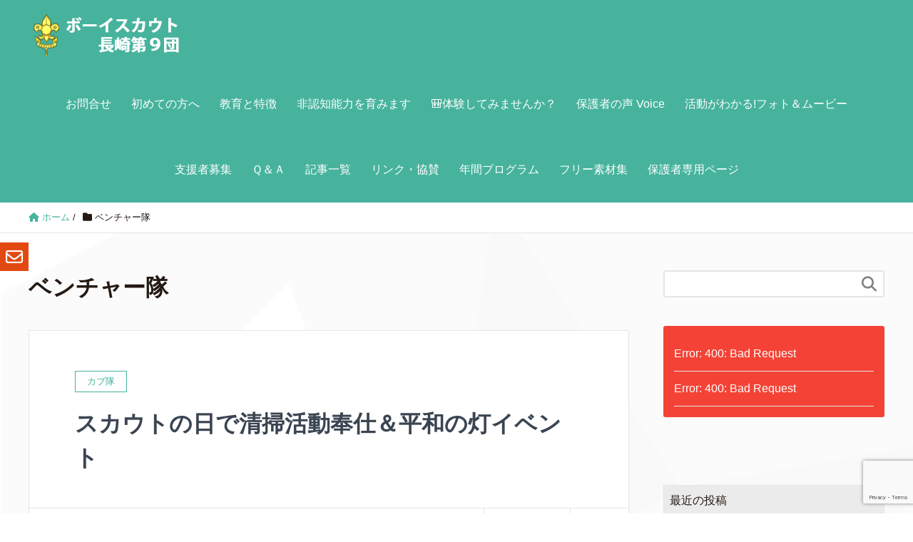

--- FILE ---
content_type: text/html; charset=UTF-8
request_url: https://scout-nagasaki9.com/?cat=7
body_size: 23025
content:
<!DOCTYPE HTML>
<html lang="ja" prefix="og: http://ogp.me/ns#">
<head>
	<meta charset="UTF-8">
	<title>ベンチャー隊</title>
	<meta name="viewport" content="width=device-width,initial-scale=1.0">

<meta name='robots' content='max-image-preview:large' />
	<style>img:is([sizes="auto" i], [sizes^="auto," i]) { contain-intrinsic-size: 3000px 1500px }</style>
	<meta name="keywords" content="" />
<meta name="description" content="" />
<meta name="robots" content="index" />
<meta property="fb:admins" content="@nagsaki9" />
<meta property="og:title" content="ベンチャー隊" />
<meta property="og:type" content="article" />
<meta property="og:description" content="" />
<meta property="og:url" content="https://scout-nagasaki9.com/?cat=7" />
<meta property="og:image" content="https://scout-nagasaki9.com/scout-nagasaki9.com/wp-content/uploads/2019/03/IMG_5227-1024x683.jpg" />
<meta property="og:locale" content="ja_JP" />
<meta property="og:site_name" content="ボーイスカウト長崎第９団" />
<link href="https://plus.google.com/" rel="publisher" />
<meta content="summary" name="twitter:card" />
<meta content="@boyscout_ngsk9" name="twitter:site" />

<link rel='dns-prefetch' href='//webfonts.sakura.ne.jp' />
<link rel="alternate" type="application/rss+xml" title="ボーイスカウト長崎第９団 &raquo; ベンチャー隊 カテゴリーのフィード" href="https://scout-nagasaki9.com/?feed=rss2&#038;cat=7" />
		<!-- This site uses the Google Analytics by MonsterInsights plugin v9.4.1 - Using Analytics tracking - https://www.monsterinsights.com/ -->
							<script src="//www.googletagmanager.com/gtag/js?id=G-EGNB9V4LML"  data-cfasync="false" data-wpfc-render="false" type="text/javascript" async></script>
			<script data-cfasync="false" data-wpfc-render="false" type="text/javascript">
				var mi_version = '9.4.1';
				var mi_track_user = true;
				var mi_no_track_reason = '';
								var MonsterInsightsDefaultLocations = {"page_location":"https:\/\/scout-nagasaki9.com\/?cat=7"};
				if ( typeof MonsterInsightsPrivacyGuardFilter === 'function' ) {
					var MonsterInsightsLocations = (typeof MonsterInsightsExcludeQuery === 'object') ? MonsterInsightsPrivacyGuardFilter( MonsterInsightsExcludeQuery ) : MonsterInsightsPrivacyGuardFilter( MonsterInsightsDefaultLocations );
				} else {
					var MonsterInsightsLocations = (typeof MonsterInsightsExcludeQuery === 'object') ? MonsterInsightsExcludeQuery : MonsterInsightsDefaultLocations;
				}

								var disableStrs = [
										'ga-disable-G-EGNB9V4LML',
									];

				/* Function to detect opted out users */
				function __gtagTrackerIsOptedOut() {
					for (var index = 0; index < disableStrs.length; index++) {
						if (document.cookie.indexOf(disableStrs[index] + '=true') > -1) {
							return true;
						}
					}

					return false;
				}

				/* Disable tracking if the opt-out cookie exists. */
				if (__gtagTrackerIsOptedOut()) {
					for (var index = 0; index < disableStrs.length; index++) {
						window[disableStrs[index]] = true;
					}
				}

				/* Opt-out function */
				function __gtagTrackerOptout() {
					for (var index = 0; index < disableStrs.length; index++) {
						document.cookie = disableStrs[index] + '=true; expires=Thu, 31 Dec 2099 23:59:59 UTC; path=/';
						window[disableStrs[index]] = true;
					}
				}

				if ('undefined' === typeof gaOptout) {
					function gaOptout() {
						__gtagTrackerOptout();
					}
				}
								window.dataLayer = window.dataLayer || [];

				window.MonsterInsightsDualTracker = {
					helpers: {},
					trackers: {},
				};
				if (mi_track_user) {
					function __gtagDataLayer() {
						dataLayer.push(arguments);
					}

					function __gtagTracker(type, name, parameters) {
						if (!parameters) {
							parameters = {};
						}

						if (parameters.send_to) {
							__gtagDataLayer.apply(null, arguments);
							return;
						}

						if (type === 'event') {
														parameters.send_to = monsterinsights_frontend.v4_id;
							var hookName = name;
							if (typeof parameters['event_category'] !== 'undefined') {
								hookName = parameters['event_category'] + ':' + name;
							}

							if (typeof MonsterInsightsDualTracker.trackers[hookName] !== 'undefined') {
								MonsterInsightsDualTracker.trackers[hookName](parameters);
							} else {
								__gtagDataLayer('event', name, parameters);
							}
							
						} else {
							__gtagDataLayer.apply(null, arguments);
						}
					}

					__gtagTracker('js', new Date());
					__gtagTracker('set', {
						'developer_id.dZGIzZG': true,
											});
					if ( MonsterInsightsLocations.page_location ) {
						__gtagTracker('set', MonsterInsightsLocations);
					}
										__gtagTracker('config', 'G-EGNB9V4LML', {"forceSSL":"true","link_attribution":"true"} );
															window.gtag = __gtagTracker;										(function () {
						/* https://developers.google.com/analytics/devguides/collection/analyticsjs/ */
						/* ga and __gaTracker compatibility shim. */
						var noopfn = function () {
							return null;
						};
						var newtracker = function () {
							return new Tracker();
						};
						var Tracker = function () {
							return null;
						};
						var p = Tracker.prototype;
						p.get = noopfn;
						p.set = noopfn;
						p.send = function () {
							var args = Array.prototype.slice.call(arguments);
							args.unshift('send');
							__gaTracker.apply(null, args);
						};
						var __gaTracker = function () {
							var len = arguments.length;
							if (len === 0) {
								return;
							}
							var f = arguments[len - 1];
							if (typeof f !== 'object' || f === null || typeof f.hitCallback !== 'function') {
								if ('send' === arguments[0]) {
									var hitConverted, hitObject = false, action;
									if ('event' === arguments[1]) {
										if ('undefined' !== typeof arguments[3]) {
											hitObject = {
												'eventAction': arguments[3],
												'eventCategory': arguments[2],
												'eventLabel': arguments[4],
												'value': arguments[5] ? arguments[5] : 1,
											}
										}
									}
									if ('pageview' === arguments[1]) {
										if ('undefined' !== typeof arguments[2]) {
											hitObject = {
												'eventAction': 'page_view',
												'page_path': arguments[2],
											}
										}
									}
									if (typeof arguments[2] === 'object') {
										hitObject = arguments[2];
									}
									if (typeof arguments[5] === 'object') {
										Object.assign(hitObject, arguments[5]);
									}
									if ('undefined' !== typeof arguments[1].hitType) {
										hitObject = arguments[1];
										if ('pageview' === hitObject.hitType) {
											hitObject.eventAction = 'page_view';
										}
									}
									if (hitObject) {
										action = 'timing' === arguments[1].hitType ? 'timing_complete' : hitObject.eventAction;
										hitConverted = mapArgs(hitObject);
										__gtagTracker('event', action, hitConverted);
									}
								}
								return;
							}

							function mapArgs(args) {
								var arg, hit = {};
								var gaMap = {
									'eventCategory': 'event_category',
									'eventAction': 'event_action',
									'eventLabel': 'event_label',
									'eventValue': 'event_value',
									'nonInteraction': 'non_interaction',
									'timingCategory': 'event_category',
									'timingVar': 'name',
									'timingValue': 'value',
									'timingLabel': 'event_label',
									'page': 'page_path',
									'location': 'page_location',
									'title': 'page_title',
									'referrer' : 'page_referrer',
								};
								for (arg in args) {
																		if (!(!args.hasOwnProperty(arg) || !gaMap.hasOwnProperty(arg))) {
										hit[gaMap[arg]] = args[arg];
									} else {
										hit[arg] = args[arg];
									}
								}
								return hit;
							}

							try {
								f.hitCallback();
							} catch (ex) {
							}
						};
						__gaTracker.create = newtracker;
						__gaTracker.getByName = newtracker;
						__gaTracker.getAll = function () {
							return [];
						};
						__gaTracker.remove = noopfn;
						__gaTracker.loaded = true;
						window['__gaTracker'] = __gaTracker;
					})();
									} else {
										console.log("");
					(function () {
						function __gtagTracker() {
							return null;
						}

						window['__gtagTracker'] = __gtagTracker;
						window['gtag'] = __gtagTracker;
					})();
									}
			</script>
				<!-- / Google Analytics by MonsterInsights -->
		<script type="text/javascript">
/* <![CDATA[ */
window._wpemojiSettings = {"baseUrl":"https:\/\/s.w.org\/images\/core\/emoji\/15.0.3\/72x72\/","ext":".png","svgUrl":"https:\/\/s.w.org\/images\/core\/emoji\/15.0.3\/svg\/","svgExt":".svg","source":{"concatemoji":"https:\/\/scout-nagasaki9.com\/scout-nagasaki9.com\/wp-includes\/js\/wp-emoji-release.min.js?ver=6.7.4"}};
/*! This file is auto-generated */
!function(i,n){var o,s,e;function c(e){try{var t={supportTests:e,timestamp:(new Date).valueOf()};sessionStorage.setItem(o,JSON.stringify(t))}catch(e){}}function p(e,t,n){e.clearRect(0,0,e.canvas.width,e.canvas.height),e.fillText(t,0,0);var t=new Uint32Array(e.getImageData(0,0,e.canvas.width,e.canvas.height).data),r=(e.clearRect(0,0,e.canvas.width,e.canvas.height),e.fillText(n,0,0),new Uint32Array(e.getImageData(0,0,e.canvas.width,e.canvas.height).data));return t.every(function(e,t){return e===r[t]})}function u(e,t,n){switch(t){case"flag":return n(e,"\ud83c\udff3\ufe0f\u200d\u26a7\ufe0f","\ud83c\udff3\ufe0f\u200b\u26a7\ufe0f")?!1:!n(e,"\ud83c\uddfa\ud83c\uddf3","\ud83c\uddfa\u200b\ud83c\uddf3")&&!n(e,"\ud83c\udff4\udb40\udc67\udb40\udc62\udb40\udc65\udb40\udc6e\udb40\udc67\udb40\udc7f","\ud83c\udff4\u200b\udb40\udc67\u200b\udb40\udc62\u200b\udb40\udc65\u200b\udb40\udc6e\u200b\udb40\udc67\u200b\udb40\udc7f");case"emoji":return!n(e,"\ud83d\udc26\u200d\u2b1b","\ud83d\udc26\u200b\u2b1b")}return!1}function f(e,t,n){var r="undefined"!=typeof WorkerGlobalScope&&self instanceof WorkerGlobalScope?new OffscreenCanvas(300,150):i.createElement("canvas"),a=r.getContext("2d",{willReadFrequently:!0}),o=(a.textBaseline="top",a.font="600 32px Arial",{});return e.forEach(function(e){o[e]=t(a,e,n)}),o}function t(e){var t=i.createElement("script");t.src=e,t.defer=!0,i.head.appendChild(t)}"undefined"!=typeof Promise&&(o="wpEmojiSettingsSupports",s=["flag","emoji"],n.supports={everything:!0,everythingExceptFlag:!0},e=new Promise(function(e){i.addEventListener("DOMContentLoaded",e,{once:!0})}),new Promise(function(t){var n=function(){try{var e=JSON.parse(sessionStorage.getItem(o));if("object"==typeof e&&"number"==typeof e.timestamp&&(new Date).valueOf()<e.timestamp+604800&&"object"==typeof e.supportTests)return e.supportTests}catch(e){}return null}();if(!n){if("undefined"!=typeof Worker&&"undefined"!=typeof OffscreenCanvas&&"undefined"!=typeof URL&&URL.createObjectURL&&"undefined"!=typeof Blob)try{var e="postMessage("+f.toString()+"("+[JSON.stringify(s),u.toString(),p.toString()].join(",")+"));",r=new Blob([e],{type:"text/javascript"}),a=new Worker(URL.createObjectURL(r),{name:"wpTestEmojiSupports"});return void(a.onmessage=function(e){c(n=e.data),a.terminate(),t(n)})}catch(e){}c(n=f(s,u,p))}t(n)}).then(function(e){for(var t in e)n.supports[t]=e[t],n.supports.everything=n.supports.everything&&n.supports[t],"flag"!==t&&(n.supports.everythingExceptFlag=n.supports.everythingExceptFlag&&n.supports[t]);n.supports.everythingExceptFlag=n.supports.everythingExceptFlag&&!n.supports.flag,n.DOMReady=!1,n.readyCallback=function(){n.DOMReady=!0}}).then(function(){return e}).then(function(){var e;n.supports.everything||(n.readyCallback(),(e=n.source||{}).concatemoji?t(e.concatemoji):e.wpemoji&&e.twemoji&&(t(e.twemoji),t(e.wpemoji)))}))}((window,document),window._wpemojiSettings);
/* ]]> */
</script>
<link rel='stylesheet' id='tsvg-block-css-css' href='https://scout-nagasaki9.com/scout-nagasaki9.com/wp-content/plugins/gallery-videos/admin/css/tsvg-block.css?ver=2.4.8' type='text/css' media='all' />
<link rel='stylesheet' id='twb-open-sans-css' href='https://fonts.googleapis.com/css?family=Open+Sans%3A300%2C400%2C500%2C600%2C700%2C800&#038;display=swap&#038;ver=6.7.4' type='text/css' media='all' />
<link rel='stylesheet' id='twbbwg-global-css' href='https://scout-nagasaki9.com/scout-nagasaki9.com/wp-content/plugins/photo-gallery/booster/assets/css/global.css?ver=1.0.0' type='text/css' media='all' />
<link rel='stylesheet' id='font-awesome-css' href='https://scout-nagasaki9.com/scout-nagasaki9.com/wp-content/themes/xeory_extension/lib/css/font-awesome.min.css?ver=6.7.4' type='text/css' media='all' />
<link rel='stylesheet' id='base-css-css' href='https://scout-nagasaki9.com/scout-nagasaki9.com/wp-content/themes/xeory_extension/base.css?ver=6.7.4' type='text/css' media='all' />
<link rel='stylesheet' id='main-css-css' href='https://scout-nagasaki9.com/scout-nagasaki9.com/wp-content/themes/xeory_extension/style.css?ver=6.7.4' type='text/css' media='all' />
<style id='wp-emoji-styles-inline-css' type='text/css'>

	img.wp-smiley, img.emoji {
		display: inline !important;
		border: none !important;
		box-shadow: none !important;
		height: 1em !important;
		width: 1em !important;
		margin: 0 0.07em !important;
		vertical-align: -0.1em !important;
		background: none !important;
		padding: 0 !important;
	}
</style>
<link rel='stylesheet' id='wp-block-library-css' href='https://scout-nagasaki9.com/scout-nagasaki9.com/wp-includes/css/dist/block-library/style.min.css?ver=6.7.4' type='text/css' media='all' />
<link rel='stylesheet' id='qligg-frontend-css' href='https://scout-nagasaki9.com/scout-nagasaki9.com/wp-content/plugins/insta-gallery/build/frontend/css/style.css?ver=4.7.2' type='text/css' media='all' />
<link rel='stylesheet' id='qligg-swiper-css' href='https://scout-nagasaki9.com/scout-nagasaki9.com/wp-content/plugins/insta-gallery/assets/frontend/swiper/swiper.min.css?ver=4.7.2' type='text/css' media='all' />
<link rel='stylesheet' id='liquid-block-speech-css' href='https://scout-nagasaki9.com/scout-nagasaki9.com/wp-content/plugins/liquid-speech-balloon/css/block.css?ver=6.7.4' type='text/css' media='all' />
<style id='classic-theme-styles-inline-css' type='text/css'>
/*! This file is auto-generated */
.wp-block-button__link{color:#fff;background-color:#32373c;border-radius:9999px;box-shadow:none;text-decoration:none;padding:calc(.667em + 2px) calc(1.333em + 2px);font-size:1.125em}.wp-block-file__button{background:#32373c;color:#fff;text-decoration:none}
</style>
<style id='global-styles-inline-css' type='text/css'>
:root{--wp--preset--aspect-ratio--square: 1;--wp--preset--aspect-ratio--4-3: 4/3;--wp--preset--aspect-ratio--3-4: 3/4;--wp--preset--aspect-ratio--3-2: 3/2;--wp--preset--aspect-ratio--2-3: 2/3;--wp--preset--aspect-ratio--16-9: 16/9;--wp--preset--aspect-ratio--9-16: 9/16;--wp--preset--color--black: #000000;--wp--preset--color--cyan-bluish-gray: #abb8c3;--wp--preset--color--white: #ffffff;--wp--preset--color--pale-pink: #f78da7;--wp--preset--color--vivid-red: #cf2e2e;--wp--preset--color--luminous-vivid-orange: #ff6900;--wp--preset--color--luminous-vivid-amber: #fcb900;--wp--preset--color--light-green-cyan: #7bdcb5;--wp--preset--color--vivid-green-cyan: #00d084;--wp--preset--color--pale-cyan-blue: #8ed1fc;--wp--preset--color--vivid-cyan-blue: #0693e3;--wp--preset--color--vivid-purple: #9b51e0;--wp--preset--gradient--vivid-cyan-blue-to-vivid-purple: linear-gradient(135deg,rgba(6,147,227,1) 0%,rgb(155,81,224) 100%);--wp--preset--gradient--light-green-cyan-to-vivid-green-cyan: linear-gradient(135deg,rgb(122,220,180) 0%,rgb(0,208,130) 100%);--wp--preset--gradient--luminous-vivid-amber-to-luminous-vivid-orange: linear-gradient(135deg,rgba(252,185,0,1) 0%,rgba(255,105,0,1) 100%);--wp--preset--gradient--luminous-vivid-orange-to-vivid-red: linear-gradient(135deg,rgba(255,105,0,1) 0%,rgb(207,46,46) 100%);--wp--preset--gradient--very-light-gray-to-cyan-bluish-gray: linear-gradient(135deg,rgb(238,238,238) 0%,rgb(169,184,195) 100%);--wp--preset--gradient--cool-to-warm-spectrum: linear-gradient(135deg,rgb(74,234,220) 0%,rgb(151,120,209) 20%,rgb(207,42,186) 40%,rgb(238,44,130) 60%,rgb(251,105,98) 80%,rgb(254,248,76) 100%);--wp--preset--gradient--blush-light-purple: linear-gradient(135deg,rgb(255,206,236) 0%,rgb(152,150,240) 100%);--wp--preset--gradient--blush-bordeaux: linear-gradient(135deg,rgb(254,205,165) 0%,rgb(254,45,45) 50%,rgb(107,0,62) 100%);--wp--preset--gradient--luminous-dusk: linear-gradient(135deg,rgb(255,203,112) 0%,rgb(199,81,192) 50%,rgb(65,88,208) 100%);--wp--preset--gradient--pale-ocean: linear-gradient(135deg,rgb(255,245,203) 0%,rgb(182,227,212) 50%,rgb(51,167,181) 100%);--wp--preset--gradient--electric-grass: linear-gradient(135deg,rgb(202,248,128) 0%,rgb(113,206,126) 100%);--wp--preset--gradient--midnight: linear-gradient(135deg,rgb(2,3,129) 0%,rgb(40,116,252) 100%);--wp--preset--font-size--small: 13px;--wp--preset--font-size--medium: 20px;--wp--preset--font-size--large: 36px;--wp--preset--font-size--x-large: 42px;--wp--preset--spacing--20: 0.44rem;--wp--preset--spacing--30: 0.67rem;--wp--preset--spacing--40: 1rem;--wp--preset--spacing--50: 1.5rem;--wp--preset--spacing--60: 2.25rem;--wp--preset--spacing--70: 3.38rem;--wp--preset--spacing--80: 5.06rem;--wp--preset--shadow--natural: 6px 6px 9px rgba(0, 0, 0, 0.2);--wp--preset--shadow--deep: 12px 12px 50px rgba(0, 0, 0, 0.4);--wp--preset--shadow--sharp: 6px 6px 0px rgba(0, 0, 0, 0.2);--wp--preset--shadow--outlined: 6px 6px 0px -3px rgba(255, 255, 255, 1), 6px 6px rgba(0, 0, 0, 1);--wp--preset--shadow--crisp: 6px 6px 0px rgba(0, 0, 0, 1);}:where(.is-layout-flex){gap: 0.5em;}:where(.is-layout-grid){gap: 0.5em;}body .is-layout-flex{display: flex;}.is-layout-flex{flex-wrap: wrap;align-items: center;}.is-layout-flex > :is(*, div){margin: 0;}body .is-layout-grid{display: grid;}.is-layout-grid > :is(*, div){margin: 0;}:where(.wp-block-columns.is-layout-flex){gap: 2em;}:where(.wp-block-columns.is-layout-grid){gap: 2em;}:where(.wp-block-post-template.is-layout-flex){gap: 1.25em;}:where(.wp-block-post-template.is-layout-grid){gap: 1.25em;}.has-black-color{color: var(--wp--preset--color--black) !important;}.has-cyan-bluish-gray-color{color: var(--wp--preset--color--cyan-bluish-gray) !important;}.has-white-color{color: var(--wp--preset--color--white) !important;}.has-pale-pink-color{color: var(--wp--preset--color--pale-pink) !important;}.has-vivid-red-color{color: var(--wp--preset--color--vivid-red) !important;}.has-luminous-vivid-orange-color{color: var(--wp--preset--color--luminous-vivid-orange) !important;}.has-luminous-vivid-amber-color{color: var(--wp--preset--color--luminous-vivid-amber) !important;}.has-light-green-cyan-color{color: var(--wp--preset--color--light-green-cyan) !important;}.has-vivid-green-cyan-color{color: var(--wp--preset--color--vivid-green-cyan) !important;}.has-pale-cyan-blue-color{color: var(--wp--preset--color--pale-cyan-blue) !important;}.has-vivid-cyan-blue-color{color: var(--wp--preset--color--vivid-cyan-blue) !important;}.has-vivid-purple-color{color: var(--wp--preset--color--vivid-purple) !important;}.has-black-background-color{background-color: var(--wp--preset--color--black) !important;}.has-cyan-bluish-gray-background-color{background-color: var(--wp--preset--color--cyan-bluish-gray) !important;}.has-white-background-color{background-color: var(--wp--preset--color--white) !important;}.has-pale-pink-background-color{background-color: var(--wp--preset--color--pale-pink) !important;}.has-vivid-red-background-color{background-color: var(--wp--preset--color--vivid-red) !important;}.has-luminous-vivid-orange-background-color{background-color: var(--wp--preset--color--luminous-vivid-orange) !important;}.has-luminous-vivid-amber-background-color{background-color: var(--wp--preset--color--luminous-vivid-amber) !important;}.has-light-green-cyan-background-color{background-color: var(--wp--preset--color--light-green-cyan) !important;}.has-vivid-green-cyan-background-color{background-color: var(--wp--preset--color--vivid-green-cyan) !important;}.has-pale-cyan-blue-background-color{background-color: var(--wp--preset--color--pale-cyan-blue) !important;}.has-vivid-cyan-blue-background-color{background-color: var(--wp--preset--color--vivid-cyan-blue) !important;}.has-vivid-purple-background-color{background-color: var(--wp--preset--color--vivid-purple) !important;}.has-black-border-color{border-color: var(--wp--preset--color--black) !important;}.has-cyan-bluish-gray-border-color{border-color: var(--wp--preset--color--cyan-bluish-gray) !important;}.has-white-border-color{border-color: var(--wp--preset--color--white) !important;}.has-pale-pink-border-color{border-color: var(--wp--preset--color--pale-pink) !important;}.has-vivid-red-border-color{border-color: var(--wp--preset--color--vivid-red) !important;}.has-luminous-vivid-orange-border-color{border-color: var(--wp--preset--color--luminous-vivid-orange) !important;}.has-luminous-vivid-amber-border-color{border-color: var(--wp--preset--color--luminous-vivid-amber) !important;}.has-light-green-cyan-border-color{border-color: var(--wp--preset--color--light-green-cyan) !important;}.has-vivid-green-cyan-border-color{border-color: var(--wp--preset--color--vivid-green-cyan) !important;}.has-pale-cyan-blue-border-color{border-color: var(--wp--preset--color--pale-cyan-blue) !important;}.has-vivid-cyan-blue-border-color{border-color: var(--wp--preset--color--vivid-cyan-blue) !important;}.has-vivid-purple-border-color{border-color: var(--wp--preset--color--vivid-purple) !important;}.has-vivid-cyan-blue-to-vivid-purple-gradient-background{background: var(--wp--preset--gradient--vivid-cyan-blue-to-vivid-purple) !important;}.has-light-green-cyan-to-vivid-green-cyan-gradient-background{background: var(--wp--preset--gradient--light-green-cyan-to-vivid-green-cyan) !important;}.has-luminous-vivid-amber-to-luminous-vivid-orange-gradient-background{background: var(--wp--preset--gradient--luminous-vivid-amber-to-luminous-vivid-orange) !important;}.has-luminous-vivid-orange-to-vivid-red-gradient-background{background: var(--wp--preset--gradient--luminous-vivid-orange-to-vivid-red) !important;}.has-very-light-gray-to-cyan-bluish-gray-gradient-background{background: var(--wp--preset--gradient--very-light-gray-to-cyan-bluish-gray) !important;}.has-cool-to-warm-spectrum-gradient-background{background: var(--wp--preset--gradient--cool-to-warm-spectrum) !important;}.has-blush-light-purple-gradient-background{background: var(--wp--preset--gradient--blush-light-purple) !important;}.has-blush-bordeaux-gradient-background{background: var(--wp--preset--gradient--blush-bordeaux) !important;}.has-luminous-dusk-gradient-background{background: var(--wp--preset--gradient--luminous-dusk) !important;}.has-pale-ocean-gradient-background{background: var(--wp--preset--gradient--pale-ocean) !important;}.has-electric-grass-gradient-background{background: var(--wp--preset--gradient--electric-grass) !important;}.has-midnight-gradient-background{background: var(--wp--preset--gradient--midnight) !important;}.has-small-font-size{font-size: var(--wp--preset--font-size--small) !important;}.has-medium-font-size{font-size: var(--wp--preset--font-size--medium) !important;}.has-large-font-size{font-size: var(--wp--preset--font-size--large) !important;}.has-x-large-font-size{font-size: var(--wp--preset--font-size--x-large) !important;}
:where(.wp-block-post-template.is-layout-flex){gap: 1.25em;}:where(.wp-block-post-template.is-layout-grid){gap: 1.25em;}
:where(.wp-block-columns.is-layout-flex){gap: 2em;}:where(.wp-block-columns.is-layout-grid){gap: 2em;}
:root :where(.wp-block-pullquote){font-size: 1.5em;line-height: 1.6;}
</style>
<link rel='stylesheet' id='contact-form-7-css' href='https://scout-nagasaki9.com/scout-nagasaki9.com/wp-content/plugins/contact-form-7/includes/css/styles.css?ver=6.0.6' type='text/css' media='all' />
<link rel='stylesheet' id='tsvg-fonts-css' href='https://scout-nagasaki9.com/scout-nagasaki9.com/wp-content/plugins/gallery-videos/public/css/tsvg-fonts.css?ver=2.4.8' type='text/css' media='all' />
<link rel='stylesheet' id='bwg_fonts-css' href='https://scout-nagasaki9.com/scout-nagasaki9.com/wp-content/plugins/photo-gallery/css/bwg-fonts/fonts.css?ver=0.0.1' type='text/css' media='all' />
<link rel='stylesheet' id='sumoselect-css' href='https://scout-nagasaki9.com/scout-nagasaki9.com/wp-content/plugins/photo-gallery/css/sumoselect.min.css?ver=3.4.6' type='text/css' media='all' />
<link rel='stylesheet' id='mCustomScrollbar-css' href='https://scout-nagasaki9.com/scout-nagasaki9.com/wp-content/plugins/photo-gallery/css/jquery.mCustomScrollbar.min.css?ver=3.1.5' type='text/css' media='all' />
<link rel='stylesheet' id='bwg_googlefonts-css' href='https://fonts.googleapis.com/css?family=Ubuntu&#038;subset=greek,latin,greek-ext,vietnamese,cyrillic-ext,latin-ext,cyrillic' type='text/css' media='all' />
<link rel='stylesheet' id='bwg_frontend-css' href='https://scout-nagasaki9.com/scout-nagasaki9.com/wp-content/plugins/photo-gallery/css/styles.min.css?ver=1.8.35' type='text/css' media='all' />
<link rel='stylesheet' id='side-menu-lite-css' href='https://scout-nagasaki9.com/scout-nagasaki9.com/wp-content/plugins/side-menu-lite/public/assets/css/style.min.css?ver=5.4.1' type='text/css' media='all' />
<link rel='stylesheet' id='side-menu-lite-fontawesome-css' href='https://scout-nagasaki9.com/scout-nagasaki9.com/wp-content/plugins/side-menu-lite/vendors/fontawesome/css/all.css?ver=6.6' type='text/css' media='all' />
<link rel='stylesheet' id='SFSImainCss-css' href='https://scout-nagasaki9.com/scout-nagasaki9.com/wp-content/plugins/ultimate-social-media-icons/css/sfsi-style.css?ver=2.9.5' type='text/css' media='all' />
<link rel='stylesheet' id='fancybox-css' href='https://scout-nagasaki9.com/scout-nagasaki9.com/wp-content/plugins/easy-fancybox/fancybox/1.5.4/jquery.fancybox.min.css?ver=6.7.4' type='text/css' media='screen' />
<link rel='stylesheet' id='__EPYT__style-css' href='https://scout-nagasaki9.com/scout-nagasaki9.com/wp-content/plugins/youtube-embed-plus/styles/ytprefs.min.css?ver=14.2.2' type='text/css' media='all' />
<style id='__EPYT__style-inline-css' type='text/css'>

                .epyt-gallery-thumb {
                        width: 33.333%;
                }
                
</style>
<script type="text/javascript" src="https://scout-nagasaki9.com/scout-nagasaki9.com/wp-includes/js/jquery/jquery.min.js?ver=3.7.1" id="jquery-core-js"></script>
<script type="text/javascript" src="https://scout-nagasaki9.com/scout-nagasaki9.com/wp-includes/js/jquery/jquery-migrate.min.js?ver=3.4.1" id="jquery-migrate-js"></script>
<script type="text/javascript" src="https://scout-nagasaki9.com/scout-nagasaki9.com/wp-content/plugins/photo-gallery/booster/assets/js/circle-progress.js?ver=1.2.2" id="twbbwg-circle-js"></script>
<script type="text/javascript" id="twbbwg-global-js-extra">
/* <![CDATA[ */
var twb = {"nonce":"42c406dcec","ajax_url":"https:\/\/scout-nagasaki9.com\/scout-nagasaki9.com\/wp-admin\/admin-ajax.php","plugin_url":"https:\/\/scout-nagasaki9.com\/scout-nagasaki9.com\/wp-content\/plugins\/photo-gallery\/booster","href":"https:\/\/scout-nagasaki9.com\/scout-nagasaki9.com\/wp-admin\/admin.php?page=twbbwg_photo-gallery"};
var twb = {"nonce":"42c406dcec","ajax_url":"https:\/\/scout-nagasaki9.com\/scout-nagasaki9.com\/wp-admin\/admin-ajax.php","plugin_url":"https:\/\/scout-nagasaki9.com\/scout-nagasaki9.com\/wp-content\/plugins\/photo-gallery\/booster","href":"https:\/\/scout-nagasaki9.com\/scout-nagasaki9.com\/wp-admin\/admin.php?page=twbbwg_photo-gallery"};
/* ]]> */
</script>
<script type="text/javascript" src="https://scout-nagasaki9.com/scout-nagasaki9.com/wp-content/plugins/photo-gallery/booster/assets/js/global.js?ver=1.0.0" id="twbbwg-global-js"></script>
<script type="text/javascript" src="//webfonts.sakura.ne.jp/js/sakurav3.js?fadein=0&amp;ver=3.1.4" id="typesquare_std-js"></script>
<script type="text/javascript" src="https://scout-nagasaki9.com/scout-nagasaki9.com/wp-content/plugins/google-analytics-for-wordpress/assets/js/frontend-gtag.min.js?ver=9.4.1" id="monsterinsights-frontend-script-js" async="async" data-wp-strategy="async"></script>
<script data-cfasync="false" data-wpfc-render="false" type="text/javascript" id='monsterinsights-frontend-script-js-extra'>/* <![CDATA[ */
var monsterinsights_frontend = {"js_events_tracking":"true","download_extensions":"doc,pdf,ppt,zip,xls,docx,pptx,xlsx","inbound_paths":"[{\"path\":\"\\\/go\\\/\",\"label\":\"affiliate\"},{\"path\":\"\\\/recommend\\\/\",\"label\":\"affiliate\"}]","home_url":"https:\/\/scout-nagasaki9.com","hash_tracking":"false","v4_id":"G-EGNB9V4LML"};/* ]]> */
</script>
<script type="text/javascript" src="https://scout-nagasaki9.com/scout-nagasaki9.com/wp-content/plugins/photo-gallery/js/jquery.sumoselect.min.js?ver=3.4.6" id="sumoselect-js"></script>
<script type="text/javascript" src="https://scout-nagasaki9.com/scout-nagasaki9.com/wp-content/plugins/photo-gallery/js/tocca.min.js?ver=2.0.9" id="bwg_mobile-js"></script>
<script type="text/javascript" src="https://scout-nagasaki9.com/scout-nagasaki9.com/wp-content/plugins/photo-gallery/js/jquery.mCustomScrollbar.concat.min.js?ver=3.1.5" id="mCustomScrollbar-js"></script>
<script type="text/javascript" src="https://scout-nagasaki9.com/scout-nagasaki9.com/wp-content/plugins/photo-gallery/js/jquery.fullscreen.min.js?ver=0.6.0" id="jquery-fullscreen-js"></script>
<script type="text/javascript" id="bwg_frontend-js-extra">
/* <![CDATA[ */
var bwg_objectsL10n = {"bwg_field_required":"\u30d5\u30a3\u30fc\u30eb\u30c9\u306f\u5fc5\u9808\u3067\u3059\u3002","bwg_mail_validation":"\u3053\u308c\u306f\u6709\u52b9\u306a\u30e1\u30fc\u30eb\u30a2\u30c9\u30ec\u30b9\u3067\u306f\u3042\u308a\u307e\u305b\u3093\u3002","bwg_search_result":"\u691c\u7d22\u306b\u4e00\u81f4\u3059\u308b\u753b\u50cf\u304c\u3042\u308a\u307e\u305b\u3093\u3002","bwg_select_tag":"Select Tag","bwg_order_by":"Order By","bwg_search":"\u691c\u7d22","bwg_show_ecommerce":"Show Ecommerce","bwg_hide_ecommerce":"Hide Ecommerce","bwg_show_comments":"\u30b3\u30e1\u30f3\u30c8\u3092\u8868\u793a","bwg_hide_comments":"\u30b3\u30e1\u30f3\u30c8\u3092\u975e\u8868\u793a\u306b\u3057\u307e\u3059","bwg_restore":"\u5fa9\u5143\u3057\u307e\u3059","bwg_maximize":"\u6700\u5927\u5316\u3057\u307e\u3059","bwg_fullscreen":"\u30d5\u30eb\u30b9\u30af\u30ea\u30fc\u30f3","bwg_exit_fullscreen":"\u30d5\u30eb\u30b9\u30af\u30ea\u30fc\u30f3\u3092\u7d42\u4e86\u3057\u307e\u3059","bwg_search_tag":"SEARCH...","bwg_tag_no_match":"No tags found","bwg_all_tags_selected":"All tags selected","bwg_tags_selected":"tags selected","play":"\u518d\u751f","pause":"\u4e00\u6642\u505c\u6b62\u3057\u307e\u3059","is_pro":"","bwg_play":"\u518d\u751f","bwg_pause":"\u4e00\u6642\u505c\u6b62\u3057\u307e\u3059","bwg_hide_info":"\u60c5\u5831\u3092\u96a0\u3059","bwg_show_info":"\u60c5\u5831\u3092\u8868\u793a\u3057\u307e\u3059","bwg_hide_rating":"Hide rating","bwg_show_rating":"Show rating","ok":"Ok","cancel":"Cancel","select_all":"Select all","lazy_load":"0","lazy_loader":"https:\/\/scout-nagasaki9.com\/scout-nagasaki9.com\/wp-content\/plugins\/photo-gallery\/images\/ajax_loader.png","front_ajax":"0","bwg_tag_see_all":"see all tags","bwg_tag_see_less":"see less tags"};
/* ]]> */
</script>
<script type="text/javascript" src="https://scout-nagasaki9.com/scout-nagasaki9.com/wp-content/plugins/photo-gallery/js/scripts.min.js?ver=1.8.35" id="bwg_frontend-js"></script>
<script type="text/javascript" id="__ytprefs__-js-extra">
/* <![CDATA[ */
var _EPYT_ = {"ajaxurl":"https:\/\/scout-nagasaki9.com\/scout-nagasaki9.com\/wp-admin\/admin-ajax.php","security":"c3fb08e207","gallery_scrolloffset":"20","eppathtoscripts":"https:\/\/scout-nagasaki9.com\/scout-nagasaki9.com\/wp-content\/plugins\/youtube-embed-plus\/scripts\/","eppath":"https:\/\/scout-nagasaki9.com\/scout-nagasaki9.com\/wp-content\/plugins\/youtube-embed-plus\/","epresponsiveselector":"[\"iframe.__youtube_prefs__\",\"iframe[src*='youtube.com']\",\"iframe[src*='youtube-nocookie.com']\",\"iframe[data-ep-src*='youtube.com']\",\"iframe[data-ep-src*='youtube-nocookie.com']\",\"iframe[data-ep-gallerysrc*='youtube.com']\"]","epdovol":"1","version":"14.2.2","evselector":"iframe.__youtube_prefs__[src], iframe[src*=\"youtube.com\/embed\/\"], iframe[src*=\"youtube-nocookie.com\/embed\/\"]","ajax_compat":"","maxres_facade":"eager","ytapi_load":"light","pause_others":"","stopMobileBuffer":"1","facade_mode":"","not_live_on_channel":""};
/* ]]> */
</script>
<script type="text/javascript" src="https://scout-nagasaki9.com/scout-nagasaki9.com/wp-content/plugins/youtube-embed-plus/scripts/ytprefs.min.js?ver=14.2.2" id="__ytprefs__-js"></script>
<link rel="https://api.w.org/" href="https://scout-nagasaki9.com/index.php?rest_route=/" /><link rel="alternate" title="JSON" type="application/json" href="https://scout-nagasaki9.com/index.php?rest_route=/wp/v2/categories/7" /><link rel="EditURI" type="application/rsd+xml" title="RSD" href="https://scout-nagasaki9.com/scout-nagasaki9.com/xmlrpc.php?rsd" />
<meta name="generator" content="WordPress 6.7.4" />
<style type="text/css">.liquid-speech-balloon-00 .liquid-speech-balloon-avatar { background-image: url("https://scout-nagasaki9.com/scout-nagasaki9.com/wp-content/uploads/2024/04/女性01.png"); } .liquid-speech-balloon-01 .liquid-speech-balloon-avatar { background-image: url("https://scout-nagasaki9.com/scout-nagasaki9.com/wp-content/uploads/2024/04/男性01.png"); } .liquid-speech-balloon-02 .liquid-speech-balloon-avatar { background-image: url("https://scout-nagasaki9.com/scout-nagasaki9.com/wp-content/uploads/2024/04/女性02.png"); } .liquid-speech-balloon-03 .liquid-speech-balloon-avatar { background-image: url("https://scout-nagasaki9.com/scout-nagasaki9.com/wp-content/uploads/2024/04/男性02.png"); } .liquid-speech-balloon-00 .liquid-speech-balloon-avatar::after { content: "お母さん"; } .liquid-speech-balloon-01 .liquid-speech-balloon-avatar::after { content: "お父さん"; } .liquid-speech-balloon-02 .liquid-speech-balloon-avatar::after { content: "お母さん"; } .liquid-speech-balloon-03 .liquid-speech-balloon-avatar::after { content: "お父さん"; } </style>
<meta name="follow.[base64]" content="5TzaR0txQm9JU1UdcQBr"/><meta property="og:image:secure_url" content="https://scout-nagasaki9.com/scout-nagasaki9.com/wp-content/uploads/2025/11/IMG_4291.jpg" data-id="sfsi"><meta property="twitter:card" content="summary_large_image" data-id="sfsi"><meta property="twitter:image" content="https://scout-nagasaki9.com/scout-nagasaki9.com/wp-content/uploads/2025/11/IMG_4291.jpg" data-id="sfsi"><meta property="og:image:type" content="image/jpeg" data-id="sfsi" /><meta property="og:image:width" content="1280" data-id="sfsi" /><meta property="og:image:height" content="960" data-id="sfsi" /><meta property="og:url" content="https://scout-nagasaki9.com/?p=4299" data-id="sfsi" /><meta property="og:description" content="
9月27日、長崎第9団は「平和の灯」イベントに参加しました。当日は「スカウトの日」として、爆心地公園の清掃活動も実施。大きなゴミは少なかったものの、小さなゴミが意外と落ちていて、スカウトたちは一つ一つ拾い、公園をきれいにしました。













イベント本番では…



✨ ボーイ隊スカウトがキャンドル点灯の代表に。



✨ ベンチャー隊スカウトが司会進行に。



✨ 他のスカウトたちは市内の仲間と一緒にバルーンリリース。

















それぞれが役割を担い、心を込めて参加しました。



平和への祈りと誓いを胸に、これからもスカウト活動を続けていきます。




" data-id="sfsi" /><meta property="og:title" content="スカウトの日で清掃活動奉仕＆平和の灯イベント" data-id="sfsi" /><link rel="next" href="https://scout-nagasaki9.com/?cat=7&#038;paged=2" />
<link rel="icon" href="https://scout-nagasaki9.com/scout-nagasaki9.com/wp-content/uploads/2019/03/cropped-sonaeyo-32x32.png" sizes="32x32" />
<link rel="icon" href="https://scout-nagasaki9.com/scout-nagasaki9.com/wp-content/uploads/2019/03/cropped-sonaeyo-192x192.png" sizes="192x192" />
<link rel="apple-touch-icon" href="https://scout-nagasaki9.com/scout-nagasaki9.com/wp-content/uploads/2019/03/cropped-sonaeyo-180x180.png" />
<meta name="msapplication-TileImage" content="https://scout-nagasaki9.com/scout-nagasaki9.com/wp-content/uploads/2019/03/cropped-sonaeyo-270x270.png" />
		<style type="text/css" id="wp-custom-css">
			#menu-item-2208{display:none !important;}
#menu-item-2210{display:none !important;}
#menu-item-2212{display:none !important;}
#menu-item-2214{display:none !important;}

#header-right {height: 100%;}

#header ul {text-align: center;}

.gnav-sp{margin: 12% 0 0 0;}		</style>
		
<!-- Global site tag (gtag.js) - Google Analytics -->
<script async src="https://www.googletagmanager.com/gtag/js?id=UA-137861618-1"></script>
<script>
  window.dataLayer = window.dataLayer || [];
  function gtag(){dataLayer.push(arguments);}
  gtag('js', new Date());

  gtag('config', 'UA-137861618-1');
</script>
</head>

<body class="archive category category-7 sfsi_actvite_theme_default  default" itemschope="itemscope" itemtype="http://schema.org/WebPage">

  <div id="fb-root"></div>
<script>(function(d, s, id) {
  var js, fjs = d.getElementsByTagName(s)[0];
  if (d.getElementById(id)) return;
  js = d.createElement(s); js.id = id;
  js.src = "//connect.facebook.net/ja_JP/sdk.js#xfbml=1&version=v2.8&appId=";
  fjs.parentNode.insertBefore(js, fjs);
}(document, 'script', 'facebook-jssdk'));</script>
<header id="header" role="banner" itemscope="itemscope" itemtype="http://schema.org/WPHeader">
  <div class="wrap clearfix">
        <p id="logo" itemprop="headline">
      <a href="https://scout-nagasaki9.com"><img src="https://scout-nagasaki9.com/scout-nagasaki9.com/wp-content/uploads/2019/03/fotterlogo-1.png" alt="ボーイスカウト長崎第９団" /></a><br />
    </p>    <!-- start global nav  -->
    
    <div id="header-right" class="clearfix">
      
        
        <div id="header-gnav-area">
      <nav id="gnav" role="navigation" itemscope="itemscope" itemtype="http://scheme.org/SiteNavigationElement">
      <div id="gnav-container" class="gnav-container"><ul id="gnav-ul" class="clearfix"><li id="menu-item-613" class="menu-item menu-item-type-post_type menu-item-object-page menu-item-613 "><a href="https://scout-nagasaki9.com/?page_id=609">お問合せ</a></li>
<li id="menu-item-3750" class="menu-item menu-item-type-post_type menu-item-object-page menu-item-3750 %e5%88%9d%e3%82%81%e3%81%a6%e3%81%ae%e6%96%b9%e3%81%b8%e3%80%80%ef%bd%9e%e3%83%9c%e3%83%bc%e3%82%a4%e3%82%b9%e3%82%ab%e3%82%a6%e3%83%88%e3%81%a8%e3%81%af%ef%bd%9e"><a href="https://scout-nagasaki9.com/?page_id=11">初めての方へ</a></li>
<li id="menu-item-112" class="menu-item menu-item-type-post_type menu-item-object-page menu-item-112 "><a href="https://scout-nagasaki9.com/?page_id=105">教育と特徴</a></li>
<li id="menu-item-2402" class="menu-item menu-item-type-post_type menu-item-object-page menu-item-2402 "><a href="https://scout-nagasaki9.com/?page_id=2400">非認知能力を育みます</a></li>
<li id="menu-item-38" class="menu-item menu-item-type-post_type menu-item-object-page menu-item-38 "><a href="https://scout-nagasaki9.com/?page_id=34">🎒体験してみませんか？</a></li>
<li id="menu-item-507" class="menu-item menu-item-type-post_type menu-item-object-page menu-item-507 %e4%bf%9d%e8%ad%b7%e8%80%85%e3%81%ae%e5%a3%b0-voice"><a href="https://scout-nagasaki9.com/?page_id=503">保護者の声 Voice</a></li>
<li id="menu-item-508" class="menu-item menu-item-type-post_type menu-item-object-page menu-item-508 496-2"><a href="https://scout-nagasaki9.com/?page_id=496">活動がわかる!フォト＆ムービー</a></li>
<li id="menu-item-3884" class="menu-item menu-item-type-post_type menu-item-object-page menu-item-3884 %e6%94%af%e6%8f%b4%e8%80%85%e5%8b%9f%e9%9b%86"><a href="https://scout-nagasaki9.com/?page_id=3878">支援者募集</a></li>
<li id="menu-item-437" class="menu-item menu-item-type-post_type menu-item-object-page menu-item-437 %ef%bd%91%ef%bc%86%ef%bd%81"><a href="https://scout-nagasaki9.com/?page_id=431">Ｑ＆Ａ</a></li>
<li id="menu-item-403" class="menu-item menu-item-type-post_type menu-item-object-page current_page_parent menu-item-403 %e8%a8%98%e4%ba%8b%e4%b8%80%e8%a6%a7"><a href="https://scout-nagasaki9.com/?page_id=399">記事一覧</a></li>
<li id="menu-item-515" class="menu-item menu-item-type-post_type menu-item-object-page menu-item-515 %e3%83%aa%e3%83%b3%e3%82%af%e3%83%bb%e5%8d%94%e8%b3%9b"><a href="https://scout-nagasaki9.com/?page_id=513">リンク・協賛</a></li>
<li id="menu-item-2000" class="menu-item menu-item-type-post_type menu-item-object-page menu-item-2000 %e5%b9%b4%e9%96%93%e3%83%97%e3%83%ad%e3%82%b0%e3%83%a9%e3%83%a0"><a href="https://scout-nagasaki9.com/?page_id=1997">年間プログラム</a></li>
<li id="menu-item-3458" class="menu-item menu-item-type-post_type menu-item-object-page menu-item-3458 %e7%b4%a0%e6%9d%90%e9%9b%86"><a href="https://scout-nagasaki9.com/?page_id=3445">フリー素材集</a></li>
<li id="menu-item-3518" class="menu-item menu-item-type-post_type menu-item-object-page menu-item-3518 %e4%bf%9d%e8%ad%b7%e8%80%85%e5%b0%82%e7%94%a8%e3%83%9a%e3%83%bc%e3%82%b8"><a href="https://scout-nagasaki9.com/?page_id=3517">保護者専用ページ</a></li>
</ul></div>  
      </nav>
    </div>
        
    </div><!-- /header-right -->
    
          

      <div id="header-nav-btn">
        <a href="#"><i class="fa fa-align-justify"></i></a>
      </div>
      
      </div>
</header>


  <nav id="gnav-sp">
    <div class="wrap">
    
    <div class="grid-wrap">
            <div id="header-cont-about" class="grid-3">
                  </div>
        <div id="header-cont-content" class="grid-6">
          <h4>メニュー</h4>
                <div id="gnav-container-sp" class="gnav-container"><ul id="gnav-ul-sp" class="clearfix"><li class="menu-item menu-item-type-post_type menu-item-object-page menu-item-613 "><a href="https://scout-nagasaki9.com/?page_id=609">お問合せ</a></li>
<li class="menu-item menu-item-type-post_type menu-item-object-page menu-item-3750 %e5%88%9d%e3%82%81%e3%81%a6%e3%81%ae%e6%96%b9%e3%81%b8%e3%80%80%ef%bd%9e%e3%83%9c%e3%83%bc%e3%82%a4%e3%82%b9%e3%82%ab%e3%82%a6%e3%83%88%e3%81%a8%e3%81%af%ef%bd%9e"><a href="https://scout-nagasaki9.com/?page_id=11">初めての方へ</a></li>
<li class="menu-item menu-item-type-post_type menu-item-object-page menu-item-112 "><a href="https://scout-nagasaki9.com/?page_id=105">教育と特徴</a></li>
<li class="menu-item menu-item-type-post_type menu-item-object-page menu-item-2402 "><a href="https://scout-nagasaki9.com/?page_id=2400">非認知能力を育みます</a></li>
<li class="menu-item menu-item-type-post_type menu-item-object-page menu-item-38 "><a href="https://scout-nagasaki9.com/?page_id=34">🎒体験してみませんか？</a></li>
<li class="menu-item menu-item-type-post_type menu-item-object-page menu-item-507 %e4%bf%9d%e8%ad%b7%e8%80%85%e3%81%ae%e5%a3%b0-voice"><a href="https://scout-nagasaki9.com/?page_id=503">保護者の声 Voice</a></li>
<li class="menu-item menu-item-type-post_type menu-item-object-page menu-item-508 496-2"><a href="https://scout-nagasaki9.com/?page_id=496">活動がわかる!フォト＆ムービー</a></li>
<li class="menu-item menu-item-type-post_type menu-item-object-page menu-item-3884 %e6%94%af%e6%8f%b4%e8%80%85%e5%8b%9f%e9%9b%86"><a href="https://scout-nagasaki9.com/?page_id=3878">支援者募集</a></li>
<li class="menu-item menu-item-type-post_type menu-item-object-page menu-item-437 %ef%bd%91%ef%bc%86%ef%bd%81"><a href="https://scout-nagasaki9.com/?page_id=431">Ｑ＆Ａ</a></li>
<li class="menu-item menu-item-type-post_type menu-item-object-page current_page_parent menu-item-403 %e8%a8%98%e4%ba%8b%e4%b8%80%e8%a6%a7"><a href="https://scout-nagasaki9.com/?page_id=399">記事一覧</a></li>
<li class="menu-item menu-item-type-post_type menu-item-object-page menu-item-515 %e3%83%aa%e3%83%b3%e3%82%af%e3%83%bb%e5%8d%94%e8%b3%9b"><a href="https://scout-nagasaki9.com/?page_id=513">リンク・協賛</a></li>
<li class="menu-item menu-item-type-post_type menu-item-object-page menu-item-2000 %e5%b9%b4%e9%96%93%e3%83%97%e3%83%ad%e3%82%b0%e3%83%a9%e3%83%a0"><a href="https://scout-nagasaki9.com/?page_id=1997">年間プログラム</a></li>
<li class="menu-item menu-item-type-post_type menu-item-object-page menu-item-3458 %e7%b4%a0%e6%9d%90%e9%9b%86"><a href="https://scout-nagasaki9.com/?page_id=3445">フリー素材集</a></li>
<li class="menu-item menu-item-type-post_type menu-item-object-page menu-item-3518 %e4%bf%9d%e8%ad%b7%e8%80%85%e5%b0%82%e7%94%a8%e3%83%9a%e3%83%bc%e3%82%b8"><a href="https://scout-nagasaki9.com/?page_id=3517">保護者専用ページ</a></li>
</ul></div>        </div>
        
    </div>
    
    </div>
  </nav>


  
  <div class="breadcrumb-area">
    <div class="wrap">
      <ol class="breadcrumb clearfix"><li itemscope="itemscope" itemtype="http://data-vocabulary.org/Breadcrumb"><a href="https://scout-nagasaki9.com" itemprop="url"><i class="fa fa-home"></i> <span itemprop="title">ホーム</span></a> / </li><li><i class="fa fa-folder"></i> ベンチャー隊</li></ol>    </div>
  </div>
    




<div id="content">

<div class="wrap">

  <div id="main" class="col-md-8" role="main" itemprop="mainContentOfPage" itemscope="itemscope" itemtype="http://schema.org/Blog">
    <div class="main-inner">

    <h1 class="post-title" >ベンチャー隊</h1>

    <div class="post-loop-wrap">

                
        <article id="post-4299" class="post-4299 post type-post status-publish format-standard has-post-thumbnail hentry category-5 category-4 category-7 category-6 firstpost" itemscope="itemscope" itemtype="http://schema.org/BlogPosting">

      <header class="post-header">
        <div class="cat-name">
          <span>
            カブ隊          </span>
        </div>
        <h2 class="post-title" itemprop="headline"><a href="https://scout-nagasaki9.com/?p=4299">スカウトの日で清掃活動奉仕＆平和の灯イベント</a></h2>
      </header>

      <div class="post-meta-area">
        <ul class="post-meta list-inline">
          <li class="date" itemprop="datePublished" datetime="2025-10-26T23:27:24+09:00"><i class="fa fa-clock-o"></i> 2025.10.26</li>
        </ul>
        <ul class="post-meta-comment">
          <li class="author">
            by scout9          </li>
          <li class="comments">
            <i class="fa fa-comments"></i> <span class="count">0</span>
          </li>
        </ul>
      </div>

            <div class="post-thumbnail">
        <a href="https://scout-nagasaki9.com/?p=4299" rel="nofollow"><img width="1200" height="630" src="https://scout-nagasaki9.com/scout-nagasaki9.com/wp-content/uploads/2025/11/IMG_4291-1200x630.jpg" class="attachment-big_thumbnail size-big_thumbnail wp-post-image" alt="平和の灯バルーンリリース" decoding="async" /></a>
      </div>
      
      <section class="post-content" itemprop="text">
        <p>9月27日、長崎第9団は「平和の灯」イベントに参加しました。当日は「スカウトの日」として、爆心地公園の清掃活動も実施。大きなゴミは少なかったものの、小さなゴミが意外と落ちていて、スカウトたちは一つ一つ拾い、公園をきれいに [&hellip;]</p>
      </section>

      <footer class="post-footer">
        <a class="morelink" href="https://scout-nagasaki9.com/?p=4299" rel="nofollow">続きを読む ≫</a>
      </footer>

    </article>

        <article id="post-3852" class="post-3852 post type-post status-publish format-standard has-post-thumbnail hentry category-5 category-4 category-7 category-6" itemscope="itemscope" itemtype="http://schema.org/BlogPosting">

      <header class="post-header">
        <div class="cat-name">
          <span>
            カブ隊          </span>
        </div>
        <h2 class="post-title" itemprop="headline"><a href="https://scout-nagasaki9.com/?p=3852">長崎市科学館スターシップフェスタ</a></h2>
      </header>

      <div class="post-meta-area">
        <ul class="post-meta list-inline">
          <li class="date" itemprop="datePublished" datetime="2025-06-06T15:25:27+09:00"><i class="fa fa-clock-o"></i> 2025.06.06</li>
        </ul>
        <ul class="post-meta-comment">
          <li class="author">
            by scout9          </li>
          <li class="comments">
            <i class="fa fa-comments"></i> <span class="count">0</span>
          </li>
        </ul>
      </div>

            <div class="post-thumbnail">
        <a href="https://scout-nagasaki9.com/?p=3852" rel="nofollow"><img width="1200" height="630" src="https://scout-nagasaki9.com/scout-nagasaki9.com/wp-content/uploads/2025/06/20250531_125536-1200x630.jpg" class="attachment-big_thumbnail size-big_thumbnail wp-post-image" alt="" decoding="async" loading="lazy" /></a>
      </div>
      
      <section class="post-content" itemprop="text">
        <p>長崎市の科学館で開催されたスターシップフェスタに火おこし体験でブースを出しました!!諸事情で、二日間の開催期間中で一日だけの参加となりましたが、それでもたくさんの子どもたちが競ってチャレンジ!! 煙は出るものの、なかなか [&hellip;]</p>
      </section>

      <footer class="post-footer">
        <a class="morelink" href="https://scout-nagasaki9.com/?p=3852" rel="nofollow">続きを読む ≫</a>
      </footer>

    </article>

        <article id="post-3142" class="post-3142 post type-post status-publish format-standard has-post-thumbnail hentry category-7" itemscope="itemscope" itemtype="http://schema.org/BlogPosting">

      <header class="post-header">
        <div class="cat-name">
          <span>
            ベンチャー隊          </span>
        </div>
        <h2 class="post-title" itemprop="headline"><a href="https://scout-nagasaki9.com/?p=3142">ベンチャースカウトの移動キャンプ</a></h2>
      </header>

      <div class="post-meta-area">
        <ul class="post-meta list-inline">
          <li class="date" itemprop="datePublished" datetime="2024-09-19T00:23:15+09:00"><i class="fa fa-clock-o"></i> 2024.09.19</li>
        </ul>
        <ul class="post-meta-comment">
          <li class="author">
            by scout9          </li>
          <li class="comments">
            <i class="fa fa-comments"></i> <span class="count">0</span>
          </li>
        </ul>
      </div>

            <div class="post-thumbnail">
        <a href="https://scout-nagasaki9.com/?p=3142" rel="nofollow"><img width="1000" height="630" src="https://scout-nagasaki9.com/scout-nagasaki9.com/wp-content/uploads/2024/09/00-1000x630.jpg" class="attachment-big_thumbnail size-big_thumbnail wp-post-image" alt="" decoding="async" loading="lazy" /></a>
      </div>
      
      <section class="post-content" itemprop="text">
        <p>ベンチャースカウトのうち2名が、2泊の移動キャンプを実施しました。ペンギン水族館前～日吉自然の家～市民の森　というルート。 炎天下ということもあり、熱中症対策やこまめな休憩タイミングの設定など入念に行いました。ちなみに9 [&hellip;]</p>
      </section>

      <footer class="post-footer">
        <a class="morelink" href="https://scout-nagasaki9.com/?p=3142" rel="nofollow">続きを読む ≫</a>
      </footer>

    </article>

        <article id="post-3056" class="post-3056 post type-post status-publish format-standard has-post-thumbnail hentry category-7" itemscope="itemscope" itemtype="http://schema.org/BlogPosting">

      <header class="post-header">
        <div class="cat-name">
          <span>
            ベンチャー隊          </span>
        </div>
        <h2 class="post-title" itemprop="headline"><a href="https://scout-nagasaki9.com/?p=3056">ベンチャー企画!移動キャンプのテスト</a></h2>
      </header>

      <div class="post-meta-area">
        <ul class="post-meta list-inline">
          <li class="date" itemprop="datePublished" datetime="2024-08-13T22:12:03+09:00"><i class="fa fa-clock-o"></i> 2024.08.13</li>
        </ul>
        <ul class="post-meta-comment">
          <li class="author">
            by scout9          </li>
          <li class="comments">
            <i class="fa fa-comments"></i> <span class="count">0</span>
          </li>
        </ul>
      </div>

            <div class="post-thumbnail">
        <a href="https://scout-nagasaki9.com/?p=3056" rel="nofollow"><img width="1000" height="630" src="https://scout-nagasaki9.com/scout-nagasaki9.com/wp-content/uploads/2024/08/000-1000x630.jpg" class="attachment-big_thumbnail size-big_thumbnail wp-post-image" alt="" decoding="async" loading="lazy" /></a>
      </div>
      
      <section class="post-content" itemprop="text">
        <p>１０ＫＣから戻ってきて中三日。ベンチャースカウト２名は自分たちが計画中の移動キャンプのテストと称して、小浜→雲仙白雲の池→小浜の移動キャンプを行いました。 １０ＫＣからほとんど間がないということで、ドン引きする指導者もい [&hellip;]</p>
      </section>

      <footer class="post-footer">
        <a class="morelink" href="https://scout-nagasaki9.com/?p=3056" rel="nofollow">続きを読む ≫</a>
      </footer>

    </article>

        <article id="post-2924" class="post-2924 post type-post status-publish format-standard has-post-thumbnail hentry category-5 category-4 category-7 category-6" itemscope="itemscope" itemtype="http://schema.org/BlogPosting">

      <header class="post-header">
        <div class="cat-name">
          <span>
            カブ隊          </span>
        </div>
        <h2 class="post-title" itemprop="headline"><a href="https://scout-nagasaki9.com/?p=2924">防災体験ブースで支援活動!</a></h2>
      </header>

      <div class="post-meta-area">
        <ul class="post-meta list-inline">
          <li class="date" itemprop="datePublished" datetime="2024-06-15T22:36:54+09:00"><i class="fa fa-clock-o"></i> 2024.06.15</li>
        </ul>
        <ul class="post-meta-comment">
          <li class="author">
            by scout9          </li>
          <li class="comments">
            <i class="fa fa-comments"></i> <span class="count">0</span>
          </li>
        </ul>
      </div>

            <div class="post-thumbnail">
        <a href="https://scout-nagasaki9.com/?p=2924" rel="nofollow"><img width="1000" height="630" src="https://scout-nagasaki9.com/scout-nagasaki9.com/wp-content/uploads/2024/06/000-1-1000x630.jpg" class="attachment-big_thumbnail size-big_thumbnail wp-post-image" alt="" decoding="async" loading="lazy" /></a>
      </div>
      
      <section class="post-content" itemprop="text">
        <p>県連として参加し、体験ブースを出店した長崎じげもんフェスティバル。9団スカウト達もみんなで支援!「いざというときに役立つ災害時のスキル体験」を実施しました。初日は警察・消防・海保・自衛隊なども参加し、防災をテーマにしてい [&hellip;]</p>
      </section>

      <footer class="post-footer">
        <a class="morelink" href="https://scout-nagasaki9.com/?p=2924" rel="nofollow">続きを読む ≫</a>
      </footer>

    </article>

        <article id="post-2287" class="post-2287 post type-post status-publish format-standard has-post-thumbnail hentry category-8 category-7 category-6" itemscope="itemscope" itemtype="http://schema.org/BlogPosting">

      <header class="post-header">
        <div class="cat-name">
          <span>
            お知らせ          </span>
        </div>
        <h2 class="post-title" itemprop="headline"><a href="https://scout-nagasaki9.com/?p=2287">世界ジャンボリー報告!　県庁に表敬訪問</a></h2>
      </header>

      <div class="post-meta-area">
        <ul class="post-meta list-inline">
          <li class="date" itemprop="datePublished" datetime="2023-09-04T13:24:44+09:00"><i class="fa fa-clock-o"></i> 2023.09.04</li>
        </ul>
        <ul class="post-meta-comment">
          <li class="author">
            by scout9          </li>
          <li class="comments">
            <i class="fa fa-comments"></i> <span class="count">0</span>
          </li>
        </ul>
      </div>

            <div class="post-thumbnail">
        <a href="https://scout-nagasaki9.com/?p=2287" rel="nofollow"><img width="1200" height="630" src="https://scout-nagasaki9.com/scout-nagasaki9.com/wp-content/uploads/2023/09/s-IMG_9556-1200x630.jpg" class="attachment-big_thumbnail size-big_thumbnail wp-post-image" alt="" decoding="async" loading="lazy" /></a>
      </div>
      
      <section class="post-content" itemprop="text">
        <p>第２５回世界スカウトジャンボリーに参加したスカウト達が、長崎県庁を表敬訪問し、自分たちの活動や感想などを伝えました。弊団からは２名のスカウトが参加。久しぶりに会う彼らは出発前と比べてとても成長しているように思えますなかな [&hellip;]</p>
      </section>

      <footer class="post-footer">
        <a class="morelink" href="https://scout-nagasaki9.com/?p=2287" rel="nofollow">続きを読む ≫</a>
      </footer>

    </article>

        <article id="post-1077" class="post-1077 post type-post status-publish format-standard has-post-thumbnail hentry category-7" itemscope="itemscope" itemtype="http://schema.org/BlogPosting">

      <header class="post-header">
        <div class="cat-name">
          <span>
            ベンチャー隊          </span>
        </div>
        <h2 class="post-title" itemprop="headline"><a href="https://scout-nagasaki9.com/?p=1077">第23回全国スカウトフォーラム</a></h2>
      </header>

      <div class="post-meta-area">
        <ul class="post-meta list-inline">
          <li class="date" itemprop="datePublished" datetime="2020-11-26T23:42:41+09:00"><i class="fa fa-clock-o"></i> 2020.11.26</li>
        </ul>
        <ul class="post-meta-comment">
          <li class="author">
            by scout9          </li>
          <li class="comments">
            <i class="fa fa-comments"></i> <span class="count">0</span>
          </li>
        </ul>
      </div>

            <div class="post-thumbnail">
        <a href="https://scout-nagasaki9.com/?p=1077" rel="nofollow"><img width="1200" height="630" src="https://scout-nagasaki9.com/scout-nagasaki9.com/wp-content/uploads/2020/11/S__73752585-1200x630.jpg" class="attachment-big_thumbnail size-big_thumbnail wp-post-image" alt="" decoding="async" loading="lazy" /></a>
      </div>
      
      <section class="post-content" itemprop="text">
        <p>第23回全国スカウトフォーラムにベンチャー隊が参加しましたグループディスカッションやグループワークでは活発な意見が交わされました スカウトフォーラムでは、スカウト個々が自己の成長をはかり、幅広い社会性を身につけ、相互の理 [&hellip;]</p>
      </section>

      <footer class="post-footer">
        <a class="morelink" href="https://scout-nagasaki9.com/?p=1077" rel="nofollow">続きを読む ≫</a>
      </footer>

    </article>

        <article id="post-991" class="post-991 post type-post status-publish format-standard has-post-thumbnail hentry category-7" itemscope="itemscope" itemtype="http://schema.org/BlogPosting">

      <header class="post-header">
        <div class="cat-name">
          <span>
            ベンチャー隊          </span>
        </div>
        <h2 class="post-title" itemprop="headline"><a href="https://scout-nagasaki9.com/?p=991">長崎県連スカウトフォーラム</a></h2>
      </header>

      <div class="post-meta-area">
        <ul class="post-meta list-inline">
          <li class="date" itemprop="datePublished" datetime="2020-10-18T23:15:58+09:00"><i class="fa fa-clock-o"></i> 2020.10.18</li>
        </ul>
        <ul class="post-meta-comment">
          <li class="author">
            by scout9          </li>
          <li class="comments">
            <i class="fa fa-comments"></i> <span class="count">0</span>
          </li>
        </ul>
      </div>

            <div class="post-thumbnail">
        <a href="https://scout-nagasaki9.com/?p=991" rel="nofollow"><img width="1200" height="630" src="https://scout-nagasaki9.com/scout-nagasaki9.com/wp-content/uploads/2020/10/1603030298598-1200x630.jpg" class="attachment-big_thumbnail size-big_thumbnail wp-post-image" alt="" decoding="async" loading="lazy" /></a>
      </div>
      
      <section class="post-content" itemprop="text">
        <p>ベンチャースカウトたちの取り組みです。18日にスカウトフォーラムを開催致しました。以下は参加したベンチャースカウトからの報告です。 ごみ問題について社会貢献をしようと考えました。 ごみをポイ捨てして道や海が汚れる原因は人 [&hellip;]</p>
      </section>

      <footer class="post-footer">
        <a class="morelink" href="https://scout-nagasaki9.com/?p=991" rel="nofollow">続きを読む ≫</a>
      </footer>

    </article>

        <article id="post-922" class="post-922 post type-post status-publish format-standard has-post-thumbnail hentry category-7" itemscope="itemscope" itemtype="http://schema.org/BlogPosting">

      <header class="post-header">
        <div class="cat-name">
          <span>
            ベンチャー隊          </span>
        </div>
        <h2 class="post-title" itemprop="headline"><a href="https://scout-nagasaki9.com/?p=922">ベンチャー隊の可搬性たちかまど！</a></h2>
      </header>

      <div class="post-meta-area">
        <ul class="post-meta list-inline">
          <li class="date" itemprop="datePublished" datetime="2020-07-19T19:10:55+09:00"><i class="fa fa-clock-o"></i> 2020.07.19</li>
        </ul>
        <ul class="post-meta-comment">
          <li class="author">
            by scout9          </li>
          <li class="comments">
            <i class="fa fa-comments"></i> <span class="count">0</span>
          </li>
        </ul>
      </div>

            <div class="post-thumbnail">
        <a href="https://scout-nagasaki9.com/?p=922" rel="nofollow"><img width="1200" height="630" src="https://scout-nagasaki9.com/scout-nagasaki9.com/wp-content/uploads/2020/07/1595153055883-1200x630.jpg" class="attachment-big_thumbnail size-big_thumbnail wp-post-image" alt="" decoding="async" loading="lazy" /></a>
      </div>
      
      <section class="post-content" itemprop="text">
        <p>ベンチャー隊は、分解してコンパクトにし、運搬・再組立可能な立ちかまど、名付けて｢どこでも立ちカマド１号」を制作しました。イベントや体験会で素早く展示用の立ちカマドを設置できるようになりました♪</p>
      </section>

      <footer class="post-footer">
        <a class="morelink" href="https://scout-nagasaki9.com/?p=922" rel="nofollow">続きを読む ≫</a>
      </footer>

    </article>

        <article id="post-641" class="post-641 post type-post status-publish format-standard has-post-thumbnail hentry category-5 category-4 category-7 category-6" itemscope="itemscope" itemtype="http://schema.org/BlogPosting">

      <header class="post-header">
        <div class="cat-name">
          <span>
            カブ隊          </span>
        </div>
        <h2 class="post-title" itemprop="headline"><a href="https://scout-nagasaki9.com/?p=641">団キャンプ＆体験入隊!</a></h2>
      </header>

      <div class="post-meta-area">
        <ul class="post-meta list-inline">
          <li class="date" itemprop="datePublished" datetime="2019-07-21T19:58:11+09:00"><i class="fa fa-clock-o"></i> 2019.07.21</li>
        </ul>
        <ul class="post-meta-comment">
          <li class="author">
            by scout9          </li>
          <li class="comments">
            <i class="fa fa-comments"></i> <span class="count">0</span>
          </li>
        </ul>
      </div>

            <div class="post-thumbnail">
        <a href="https://scout-nagasaki9.com/?p=641" rel="nofollow"><img width="1200" height="630" src="https://scout-nagasaki9.com/scout-nagasaki9.com/wp-content/uploads/2019/07/2019.7.13-15-野岳湖合同キャンプ_190721_0017-1200x630.jpg" class="attachment-big_thumbnail size-big_thumbnail wp-post-image" alt="" decoding="async" loading="lazy" /></a>
      </div>
      
      <section class="post-content" itemprop="text">
        <p>7/13～15でカブスカウト隊とボーイスカウト隊はキャンプを行いました。あいにくの雨でしたがスカウトたちは終始笑顔でキャンプに臨みました。カブ隊は舎営でしたが、くまスカウトの2名はボーイ隊のテント設営を興味津々で手伝った [&hellip;]</p>
      </section>

      <footer class="post-footer">
        <a class="morelink" href="https://scout-nagasaki9.com/?p=641" rel="nofollow">続きを読む ≫</a>
      </footer>

    </article>

    
<div class="pagination"><span>Page 1 of 2</span><span class="current">1</span><a href='https://scout-nagasaki9.com/?cat=7&#038;paged=2' class="inactive">2</a></div>

    </div><!-- /post-loop-wrap -->



    </div><!-- /main-inner -->
  </div><!-- /main -->

  <div id="side" class="col-md-4" role="complementary" itemscope="itemscope" itemtype="http://schema.org/WPSideBar">
    <div class="side-inner">
      <div class="side-widget-area">
        
      <div id="search-2" class="widget_search side-widget"><div class="side-widget-inner"><form role="search" method="get" id="searchform" action="https://scout-nagasaki9.com/" >
  <div>
  <input type="text" value="" name="s" id="s" />
  <button type="submit" id="searchsubmit"></button>
  </div>
  </form></div></div><div id="block-3" class="widget_block side-widget"><div class="side-widget-inner"><p>		<div id="instagram-gallery-feed-0" class="instagram-gallery-feed" data-feed="{&quot;id&quot;:0,&quot;account_id&quot;:&quot;9721276451266835&quot;,&quot;source&quot;:&quot;username&quot;,&quot;tag&quot;:&quot;wordpress&quot;,&quot;order_by&quot;:&quot;top_media&quot;,&quot;layout&quot;:&quot;gallery&quot;,&quot;limit&quot;:12,&quot;columns&quot;:3,&quot;spacing&quot;:10,&quot;lazy&quot;:false,&quot;responsive&quot;:{&quot;desktop&quot;:{&quot;columns&quot;:3,&quot;spacing&quot;:10},&quot;tablet&quot;:{&quot;columns&quot;:2,&quot;spacing&quot;:8},&quot;mobile&quot;:{&quot;columns&quot;:1,&quot;spacing&quot;:6},&quot;breakpoints&quot;:{&quot;tablet&quot;:768,&quot;mobile&quot;:480}},&quot;highlight&quot;:{&quot;tag&quot;:&quot;&quot;,&quot;id&quot;:&quot;&quot;,&quot;position&quot;:&quot;1,3,5&quot;},&quot;reel&quot;:{&quot;hide&quot;:false},&quot;copyright&quot;:{&quot;hide&quot;:false,&quot;placeholder&quot;:&quot;&quot;},&quot;profile&quot;:{&quot;display&quot;:false,&quot;auto&quot;:false,&quot;username&quot;:&quot;&quot;,&quot;nickname&quot;:&quot;&quot;,&quot;website&quot;:&quot;&quot;,&quot;biography&quot;:&quot;&quot;,&quot;link_text&quot;:&quot;Follow&quot;,&quot;website_text&quot;:&quot;Website&quot;,&quot;avatar&quot;:&quot;&quot;},&quot;box&quot;:{&quot;display&quot;:false,&quot;padding&quot;:1,&quot;radius&quot;:0,&quot;background&quot;:&quot;#fefefe&quot;,&quot;profile&quot;:false,&quot;desc&quot;:&quot;&quot;,&quot;text_color&quot;:&quot;#000000&quot;},&quot;mask&quot;:{&quot;display&quot;:true,&quot;background&quot;:&quot;#000000&quot;,&quot;icon_color&quot;:&quot;#ffffff&quot;,&quot;likes_count&quot;:true,&quot;comments_count&quot;:true},&quot;card&quot;:{&quot;display&quot;:false,&quot;radius&quot;:1,&quot;font_size&quot;:12,&quot;background&quot;:&quot;#ffffff&quot;,&quot;background_hover&quot;:&quot;&quot;,&quot;text_color&quot;:&quot;#000000&quot;,&quot;padding&quot;:5,&quot;likes_count&quot;:true,&quot;text_length&quot;:10,&quot;comments_count&quot;:true,&quot;text_align&quot;:&quot;left&quot;},&quot;carousel&quot;:{&quot;slidespv&quot;:5,&quot;centered_slides&quot;:false,&quot;autoplay&quot;:false,&quot;autoplay_interval&quot;:3000,&quot;navarrows&quot;:true,&quot;navarrows_color&quot;:&quot;&quot;,&quot;pagination&quot;:true,&quot;pagination_color&quot;:&quot;&quot;},&quot;modal&quot;:{&quot;display&quot;:true,&quot;profile&quot;:true,&quot;media_description&quot;:true,&quot;likes_count&quot;:true,&quot;comments_count&quot;:true,&quot;comments_list&quot;:false,&quot;text_align&quot;:&quot;left&quot;,&quot;modal_align&quot;:&quot;right&quot;,&quot;text_length&quot;:10000,&quot;font_size&quot;:12},&quot;button&quot;:{&quot;display&quot;:true,&quot;text&quot;:&quot;View on Instagram&quot;,&quot;text_color&quot;:&quot;#ffff&quot;,&quot;background&quot;:&quot;&quot;,&quot;background_hover&quot;:&quot;&quot;},&quot;button_load&quot;:{&quot;display&quot;:false,&quot;text&quot;:&quot;Load more...&quot;,&quot;text_color&quot;:&quot;#ffff&quot;,&quot;background&quot;:&quot;&quot;,&quot;background_hover&quot;:&quot;&quot;}}">
		<!-- <FeedContainer/> -->
		</div>
		</p>
</div></div>
		<div id="recent-posts-2" class="widget_recent_entries side-widget"><div class="side-widget-inner">
		<h4 class="side-title"><span class="side-title-inner">最近の投稿</span></h4>
		<ul>
											<li>
					<a href="https://scout-nagasaki9.com/?p=4496">三社詣</a>
									</li>
											<li>
					<a href="https://scout-nagasaki9.com/?p=4463">年越しキャンプ!!</a>
									</li>
											<li>
					<a href="https://scout-nagasaki9.com/?p=4443">クリスマス会</a>
									</li>
											<li>
					<a href="https://scout-nagasaki9.com/?p=4435">組集会</a>
									</li>
											<li>
					<a href="https://scout-nagasaki9.com/?p=4424">平和ハーフマラソン奉仕</a>
									</li>
					</ul>

		</div></div><div id="archives-2" class="widget_archive side-widget"><div class="side-widget-inner"><h4 class="side-title"><span class="side-title-inner">アーカイブ</span></h4>
			<ul>
					<li><a href='https://scout-nagasaki9.com/?m=202601'>2026年1月</a></li>
	<li><a href='https://scout-nagasaki9.com/?m=202512'>2025年12月</a></li>
	<li><a href='https://scout-nagasaki9.com/?m=202511'>2025年11月</a></li>
	<li><a href='https://scout-nagasaki9.com/?m=202510'>2025年10月</a></li>
	<li><a href='https://scout-nagasaki9.com/?m=202509'>2025年9月</a></li>
	<li><a href='https://scout-nagasaki9.com/?m=202508'>2025年8月</a></li>
	<li><a href='https://scout-nagasaki9.com/?m=202507'>2025年7月</a></li>
	<li><a href='https://scout-nagasaki9.com/?m=202506'>2025年6月</a></li>
	<li><a href='https://scout-nagasaki9.com/?m=202505'>2025年5月</a></li>
	<li><a href='https://scout-nagasaki9.com/?m=202504'>2025年4月</a></li>
	<li><a href='https://scout-nagasaki9.com/?m=202503'>2025年3月</a></li>
	<li><a href='https://scout-nagasaki9.com/?m=202502'>2025年2月</a></li>
	<li><a href='https://scout-nagasaki9.com/?m=202501'>2025年1月</a></li>
	<li><a href='https://scout-nagasaki9.com/?m=202412'>2024年12月</a></li>
	<li><a href='https://scout-nagasaki9.com/?m=202411'>2024年11月</a></li>
	<li><a href='https://scout-nagasaki9.com/?m=202410'>2024年10月</a></li>
	<li><a href='https://scout-nagasaki9.com/?m=202409'>2024年9月</a></li>
	<li><a href='https://scout-nagasaki9.com/?m=202408'>2024年8月</a></li>
	<li><a href='https://scout-nagasaki9.com/?m=202407'>2024年7月</a></li>
	<li><a href='https://scout-nagasaki9.com/?m=202406'>2024年6月</a></li>
	<li><a href='https://scout-nagasaki9.com/?m=202405'>2024年5月</a></li>
	<li><a href='https://scout-nagasaki9.com/?m=202404'>2024年4月</a></li>
	<li><a href='https://scout-nagasaki9.com/?m=202403'>2024年3月</a></li>
	<li><a href='https://scout-nagasaki9.com/?m=202402'>2024年2月</a></li>
	<li><a href='https://scout-nagasaki9.com/?m=202401'>2024年1月</a></li>
	<li><a href='https://scout-nagasaki9.com/?m=202312'>2023年12月</a></li>
	<li><a href='https://scout-nagasaki9.com/?m=202311'>2023年11月</a></li>
	<li><a href='https://scout-nagasaki9.com/?m=202310'>2023年10月</a></li>
	<li><a href='https://scout-nagasaki9.com/?m=202309'>2023年9月</a></li>
	<li><a href='https://scout-nagasaki9.com/?m=202308'>2023年8月</a></li>
	<li><a href='https://scout-nagasaki9.com/?m=202307'>2023年7月</a></li>
	<li><a href='https://scout-nagasaki9.com/?m=202306'>2023年6月</a></li>
	<li><a href='https://scout-nagasaki9.com/?m=202305'>2023年5月</a></li>
	<li><a href='https://scout-nagasaki9.com/?m=202304'>2023年4月</a></li>
	<li><a href='https://scout-nagasaki9.com/?m=202303'>2023年3月</a></li>
	<li><a href='https://scout-nagasaki9.com/?m=202302'>2023年2月</a></li>
	<li><a href='https://scout-nagasaki9.com/?m=202301'>2023年1月</a></li>
	<li><a href='https://scout-nagasaki9.com/?m=202212'>2022年12月</a></li>
	<li><a href='https://scout-nagasaki9.com/?m=202211'>2022年11月</a></li>
	<li><a href='https://scout-nagasaki9.com/?m=202210'>2022年10月</a></li>
	<li><a href='https://scout-nagasaki9.com/?m=202209'>2022年9月</a></li>
	<li><a href='https://scout-nagasaki9.com/?m=202208'>2022年8月</a></li>
	<li><a href='https://scout-nagasaki9.com/?m=202207'>2022年7月</a></li>
	<li><a href='https://scout-nagasaki9.com/?m=202206'>2022年6月</a></li>
	<li><a href='https://scout-nagasaki9.com/?m=202205'>2022年5月</a></li>
	<li><a href='https://scout-nagasaki9.com/?m=202204'>2022年4月</a></li>
	<li><a href='https://scout-nagasaki9.com/?m=202203'>2022年3月</a></li>
	<li><a href='https://scout-nagasaki9.com/?m=202202'>2022年2月</a></li>
	<li><a href='https://scout-nagasaki9.com/?m=202201'>2022年1月</a></li>
	<li><a href='https://scout-nagasaki9.com/?m=202112'>2021年12月</a></li>
	<li><a href='https://scout-nagasaki9.com/?m=202111'>2021年11月</a></li>
	<li><a href='https://scout-nagasaki9.com/?m=202110'>2021年10月</a></li>
	<li><a href='https://scout-nagasaki9.com/?m=202109'>2021年9月</a></li>
	<li><a href='https://scout-nagasaki9.com/?m=202108'>2021年8月</a></li>
	<li><a href='https://scout-nagasaki9.com/?m=202107'>2021年7月</a></li>
	<li><a href='https://scout-nagasaki9.com/?m=202104'>2021年4月</a></li>
	<li><a href='https://scout-nagasaki9.com/?m=202103'>2021年3月</a></li>
	<li><a href='https://scout-nagasaki9.com/?m=202101'>2021年1月</a></li>
	<li><a href='https://scout-nagasaki9.com/?m=202012'>2020年12月</a></li>
	<li><a href='https://scout-nagasaki9.com/?m=202011'>2020年11月</a></li>
	<li><a href='https://scout-nagasaki9.com/?m=202010'>2020年10月</a></li>
	<li><a href='https://scout-nagasaki9.com/?m=202009'>2020年9月</a></li>
	<li><a href='https://scout-nagasaki9.com/?m=202008'>2020年8月</a></li>
	<li><a href='https://scout-nagasaki9.com/?m=202007'>2020年7月</a></li>
	<li><a href='https://scout-nagasaki9.com/?m=202006'>2020年6月</a></li>
	<li><a href='https://scout-nagasaki9.com/?m=202005'>2020年5月</a></li>
	<li><a href='https://scout-nagasaki9.com/?m=202004'>2020年4月</a></li>
	<li><a href='https://scout-nagasaki9.com/?m=202002'>2020年2月</a></li>
	<li><a href='https://scout-nagasaki9.com/?m=202001'>2020年1月</a></li>
	<li><a href='https://scout-nagasaki9.com/?m=201912'>2019年12月</a></li>
	<li><a href='https://scout-nagasaki9.com/?m=201911'>2019年11月</a></li>
	<li><a href='https://scout-nagasaki9.com/?m=201910'>2019年10月</a></li>
	<li><a href='https://scout-nagasaki9.com/?m=201909'>2019年9月</a></li>
	<li><a href='https://scout-nagasaki9.com/?m=201908'>2019年8月</a></li>
	<li><a href='https://scout-nagasaki9.com/?m=201907'>2019年7月</a></li>
	<li><a href='https://scout-nagasaki9.com/?m=201906'>2019年6月</a></li>
	<li><a href='https://scout-nagasaki9.com/?m=201905'>2019年5月</a></li>
	<li><a href='https://scout-nagasaki9.com/?m=201904'>2019年4月</a></li>
	<li><a href='https://scout-nagasaki9.com/?m=201903'>2019年3月</a></li>
	<li><a href='https://scout-nagasaki9.com/?m=201902'>2019年2月</a></li>
	<li><a href='https://scout-nagasaki9.com/?m=201901'>2019年1月</a></li>
	<li><a href='https://scout-nagasaki9.com/?m=201812'>2018年12月</a></li>
	<li><a href='https://scout-nagasaki9.com/?m=201811'>2018年11月</a></li>
	<li><a href='https://scout-nagasaki9.com/?m=201810'>2018年10月</a></li>
	<li><a href='https://scout-nagasaki9.com/?m=201809'>2018年9月</a></li>
	<li><a href='https://scout-nagasaki9.com/?m=201808'>2018年8月</a></li>
	<li><a href='https://scout-nagasaki9.com/?m=201807'>2018年7月</a></li>
	<li><a href='https://scout-nagasaki9.com/?m=201806'>2018年6月</a></li>
	<li><a href='https://scout-nagasaki9.com/?m=201804'>2018年4月</a></li>
	<li><a href='https://scout-nagasaki9.com/?m=201803'>2018年3月</a></li>
	<li><a href='https://scout-nagasaki9.com/?m=201802'>2018年2月</a></li>
	<li><a href='https://scout-nagasaki9.com/?m=201801'>2018年1月</a></li>
			</ul>

			</div></div><div id="categories-2" class="widget_categories side-widget"><div class="side-widget-inner"><h4 class="side-title"><span class="side-title-inner">カテゴリー</span></h4>
			<ul>
					<li class="cat-item cat-item-8"><a href="https://scout-nagasaki9.com/?cat=8">お知らせ</a>
</li>
	<li class="cat-item cat-item-5"><a href="https://scout-nagasaki9.com/?cat=5">カブ隊</a>
</li>
	<li class="cat-item cat-item-4"><a href="https://scout-nagasaki9.com/?cat=4">ビーバー隊</a>
</li>
	<li class="cat-item cat-item-7 current-cat"><a aria-current="page" href="https://scout-nagasaki9.com/?cat=7">ベンチャー隊</a>
</li>
	<li class="cat-item cat-item-6"><a href="https://scout-nagasaki9.com/?cat=6">ボーイ隊</a>
</li>
	<li class="cat-item cat-item-9"><a href="https://scout-nagasaki9.com/?cat=9">ローバー隊</a>
</li>
	<li class="cat-item cat-item-3"><a href="https://scout-nagasaki9.com/?cat=3">団行事</a>
</li>
			</ul>

			</div></div>      
      </div><!-- //side-widget-area -->
      
    </div>
  </div><!-- /side -->
  
</div><!-- /wrap -->

</div><!-- /content -->

<footer id="footer">
  <div class="footer-01">
    <div class="wrap">

      <div id="footer-brand-area" class="row">
        <div class="footer-logo gr6">
                  <img src="https://scout-nagasaki9.com/scout-nagasaki9.com/wp-content/uploads/2019/03/fotterlogo.png" alt="ボーイスカウト長崎第９団" />
                </div>
        <div class="footer-address gr6">
          <b>[見学または入団のお問合せ]</b><br>
お問い合わせフォームよりご連絡ください。<br>

<a href="https://scout-nagasaki9.com/?page_id=609">お問合せフォーム(担当　下見)</a>        </div>
      </div><!-- /footer-brand-area -->

      <div id="footer-content-area" class="row">
        <div id="footer-list-area" class="gr6">
          <div class="row">

      
    
            <div id="footer-cont-content" class="gr4">
              <h4>メニュー</h4>
      <div id="footer-gnav-container" class="gnav-container"><ul id="footer-gnav-ul" class="clearfix"><li class="menu-item menu-item-type-post_type menu-item-object-page menu-item-613 "><a href="https://scout-nagasaki9.com/?page_id=609">お問合せ</a></li>
<li class="menu-item menu-item-type-post_type menu-item-object-page menu-item-3750 %e5%88%9d%e3%82%81%e3%81%a6%e3%81%ae%e6%96%b9%e3%81%b8%e3%80%80%ef%bd%9e%e3%83%9c%e3%83%bc%e3%82%a4%e3%82%b9%e3%82%ab%e3%82%a6%e3%83%88%e3%81%a8%e3%81%af%ef%bd%9e"><a href="https://scout-nagasaki9.com/?page_id=11">初めての方へ</a></li>
<li class="menu-item menu-item-type-post_type menu-item-object-page menu-item-112 "><a href="https://scout-nagasaki9.com/?page_id=105">教育と特徴</a></li>
<li class="menu-item menu-item-type-post_type menu-item-object-page menu-item-2402 "><a href="https://scout-nagasaki9.com/?page_id=2400">非認知能力を育みます</a></li>
<li class="menu-item menu-item-type-post_type menu-item-object-page menu-item-38 "><a href="https://scout-nagasaki9.com/?page_id=34">🎒体験してみませんか？</a></li>
<li class="menu-item menu-item-type-post_type menu-item-object-page menu-item-507 %e4%bf%9d%e8%ad%b7%e8%80%85%e3%81%ae%e5%a3%b0-voice"><a href="https://scout-nagasaki9.com/?page_id=503">保護者の声 Voice</a></li>
<li class="menu-item menu-item-type-post_type menu-item-object-page menu-item-508 496-2"><a href="https://scout-nagasaki9.com/?page_id=496">活動がわかる!フォト＆ムービー</a></li>
<li class="menu-item menu-item-type-post_type menu-item-object-page menu-item-3884 %e6%94%af%e6%8f%b4%e8%80%85%e5%8b%9f%e9%9b%86"><a href="https://scout-nagasaki9.com/?page_id=3878">支援者募集</a></li>
<li class="menu-item menu-item-type-post_type menu-item-object-page menu-item-437 %ef%bd%91%ef%bc%86%ef%bd%81"><a href="https://scout-nagasaki9.com/?page_id=431">Ｑ＆Ａ</a></li>
<li class="menu-item menu-item-type-post_type menu-item-object-page current_page_parent menu-item-403 %e8%a8%98%e4%ba%8b%e4%b8%80%e8%a6%a7"><a href="https://scout-nagasaki9.com/?page_id=399">記事一覧</a></li>
<li class="menu-item menu-item-type-post_type menu-item-object-page menu-item-515 %e3%83%aa%e3%83%b3%e3%82%af%e3%83%bb%e5%8d%94%e8%b3%9b"><a href="https://scout-nagasaki9.com/?page_id=513">リンク・協賛</a></li>
<li class="menu-item menu-item-type-post_type menu-item-object-page menu-item-2000 %e5%b9%b4%e9%96%93%e3%83%97%e3%83%ad%e3%82%b0%e3%83%a9%e3%83%a0"><a href="https://scout-nagasaki9.com/?page_id=1997">年間プログラム</a></li>
<li class="menu-item menu-item-type-post_type menu-item-object-page menu-item-3458 %e7%b4%a0%e6%9d%90%e9%9b%86"><a href="https://scout-nagasaki9.com/?page_id=3445">フリー素材集</a></li>
<li class="menu-item menu-item-type-post_type menu-item-object-page menu-item-3518 %e4%bf%9d%e8%ad%b7%e8%80%85%e5%b0%82%e7%94%a8%e3%83%9a%e3%83%bc%e3%82%b8"><a href="https://scout-nagasaki9.com/?page_id=3517">保護者専用ページ</a></li>
</ul></div>    </div>
    
            <div id="footer-cont-sns" class="gr4">
              <h4>ソーシャルメディア</h4>
              <div id="footer-sns" class="sp-hide"><ul><li class="header-twitter"><a target="_blank" href="https://twitter.com/@boyscout_ngsk9"><i class="fa fa-twitter"></i>Twitter</a></li><li class="header-facebook"><a href="https://www.facebook.com/nagsaki9/" target="_blank"><i class="fa fa-facebook-square"></i>Facebook</a></li><li class="header-feedly"><a target="_blank" href="https://feedly.com/i/subscription/feed/https://scout-nagasaki9.com/?feed=rss2"><i class="fa fa-rss-square"></i>Feedly</a></li></ul></div>            </div>
          </div>
        </div>
        <div class="gr6">
          <div class="row">
                <div id="footer-facebook" class="gr12 text-right">
            <div class="fb-page" data-href="https://www.facebook.com/nagsaki9/" data-width="500" data-height="600" data-small-header="false" data-adapt-container-width="true" data-hide-cover="false" data-show-facepile="true" data-show-posts="false"><div class="fb-xfbml-parse-ignore"><blockquote cite="https://www.facebook.com/nagsaki9/"><a href="https://www.facebook.com/nagsaki9/"></a></blockquote></div></div>
        </div>
                  </div>
        </div>
      </div>



    </div><!-- /wrap -->
  </div><!-- /footer-01 -->
  <div class="footer-02">
    <div class="wrap">
      <p class="footer-copy">
        © Copyright 2026 ボーイスカウト長崎第９団. All rights reserved.
      </p>
    </div><!-- /wrap -->
  </div><!-- /footer-02 -->
  </footer>

<a href="#" class="pagetop"><span><i class="fa fa-angle-up"></i></span></a>
<div class="side-menu is-hidden is-left -center notranslate" id="side-menu-1"><ul class="sm-list"><li class="sm-item"><a href="https://scout-nagasaki9.com/?page_id=609"  class="sm-link" target="_blank"><span class="sm-icon far fa-envelope fa-bounce"></span><span class="sm-label">お問い合わせ</span></a></li></ul></div>                <!--facebook like and share js -->
                <div id="fb-root"></div>
                <script>
                    (function(d, s, id) {
                        var js, fjs = d.getElementsByTagName(s)[0];
                        if (d.getElementById(id)) return;
                        js = d.createElement(s);
                        js.id = id;
                        js.src = "https://connect.facebook.net/en_US/sdk.js#xfbml=1&version=v3.2";
                        fjs.parentNode.insertBefore(js, fjs);
                    }(document, 'script', 'facebook-jssdk'));
                </script>
                <script>
window.addEventListener('sfsi_functions_loaded', function() {
    if (typeof sfsi_responsive_toggle == 'function') {
        sfsi_responsive_toggle(0);
        // console.log('sfsi_responsive_toggle');

    }
})
</script>
    <script>
        window.addEventListener('sfsi_functions_loaded', function () {
            if (typeof sfsi_plugin_version == 'function') {
                sfsi_plugin_version(2.77);
            }
        });

        function sfsi_processfurther(ref) {
            var feed_id = '[base64]';
            var feedtype = 8;
            var email = jQuery(ref).find('input[name="email"]').val();
            var filter = /^(([^<>()[\]\\.,;:\s@\"]+(\.[^<>()[\]\\.,;:\s@\"]+)*)|(\".+\"))@((\[[0-9]{1,3}\.[0-9]{1,3}\.[0-9]{1,3}\.[0-9]{1,3}\])|(([a-zA-Z\-0-9]+\.)+[a-zA-Z]{2,}))$/;
            if ((email != "Enter your email") && (filter.test(email))) {
                if (feedtype == "8") {
                    var url = "https://api.follow.it/subscription-form/" + feed_id + "/" + feedtype;
                    window.open(url, "popupwindow", "scrollbars=yes,width=1080,height=760");
                    return true;
                }
            } else {
                alert("Please enter email address");
                jQuery(ref).find('input[name="email"]').focus();
                return false;
            }
        }
    </script>
    <style type="text/css" aria-selected="true">
        .sfsi_subscribe_Popinner {
             width: 100% !important;

            height: auto !important;

         padding: 18px 0px !important;

            background-color: #ffffff !important;
        }

        .sfsi_subscribe_Popinner form {
            margin: 0 20px !important;
        }

        .sfsi_subscribe_Popinner h5 {
            font-family: Helvetica,Arial,sans-serif !important;

             font-weight: bold !important;   color:#000000 !important; font-size: 16px !important;   text-align:center !important; margin: 0 0 10px !important;
            padding: 0 !important;
        }

        .sfsi_subscription_form_field {
            margin: 5px 0 !important;
            width: 100% !important;
            display: inline-flex;
            display: -webkit-inline-flex;
        }

        .sfsi_subscription_form_field input {
            width: 100% !important;
            padding: 10px 0px !important;
        }

        .sfsi_subscribe_Popinner input[type=email] {
         font-family: Helvetica,Arial,sans-serif !important;   font-style:normal !important;  color: #000000 !important;   font-size:14px !important; text-align: center !important;        }

        .sfsi_subscribe_Popinner input[type=email]::-webkit-input-placeholder {

         font-family: Helvetica,Arial,sans-serif !important;   font-style:normal !important;  color:#000000 !important; font-size: 14px !important;   text-align:center !important;        }

        .sfsi_subscribe_Popinner input[type=email]:-moz-placeholder {
            /* Firefox 18- */
         font-family: Helvetica,Arial,sans-serif !important;   font-style:normal !important;   color:#000000 !important; font-size: 14px !important;   text-align:center !important;
        }

        .sfsi_subscribe_Popinner input[type=email]::-moz-placeholder {
            /* Firefox 19+ */
         font-family: Helvetica,Arial,sans-serif !important;   font-style: normal !important;
              color:#000000 !important; font-size: 14px !important;   text-align:center !important;        }

        .sfsi_subscribe_Popinner input[type=email]:-ms-input-placeholder {

            font-family: Helvetica,Arial,sans-serif !important;  font-style:normal !important;  color: #000000 !important;  font-size:14px !important;
         text-align: center !important;        }

        .sfsi_subscribe_Popinner input[type=submit] {

         font-family: Helvetica,Arial,sans-serif !important;   font-weight: bold !important;   color:#000000 !important; font-size: 16px !important;   text-align:center !important; background-color: #dedede !important;        }

                .sfsi_shortcode_container {
            float: left;
        }

        .sfsi_shortcode_container .norm_row .sfsi_wDiv {
            position: relative !important;
        }

        .sfsi_shortcode_container .sfsi_holders {
            display: none;
        }

            </style>

    <script src="https://apis.google.com/js/platform.js" async defer>
  {lang: 'ja'}
</script><script type="text/javascript" src="https://scout-nagasaki9.com/scout-nagasaki9.com/wp-includes/js/imagesloaded.min.js?ver=5.0.0" id="imagesloaded-js"></script>
<script type="text/javascript" src="https://scout-nagasaki9.com/scout-nagasaki9.com/wp-includes/js/masonry.min.js?ver=4.2.2" id="masonry-js"></script>
<script type="text/javascript" src="https://scout-nagasaki9.com/scout-nagasaki9.com/wp-content/plugins/insta-gallery/assets/frontend/swiper/swiper.min.js?ver=4.7.2" id="qligg-swiper-js"></script>
<script type="text/javascript" src="https://scout-nagasaki9.com/scout-nagasaki9.com/wp-includes/js/dist/vendor/react.min.js?ver=18.3.1.1" id="react-js"></script>
<script type="text/javascript" id="qligg-frontend-js-extra">
/* <![CDATA[ */
var qligg_frontend = {"settings":{"insta_flush":false,"insta_reset":8,"spinner_image_url":"","mail_to_alert":"g-move@live.jp"},"restRoutePaths":{"username":"https:\/\/scout-nagasaki9.com\/index.php?rest_route=\/quadlayers\/instagram\/frontend\/user-media","tag":"https:\/\/scout-nagasaki9.com\/index.php?rest_route=\/quadlayers\/instagram\/frontend\/hashtag-media","tagged":"https:\/\/scout-nagasaki9.com\/index.php?rest_route=\/quadlayers\/instagram\/frontend\/tagged-media","stories":"https:\/\/scout-nagasaki9.com\/index.php?rest_route=\/quadlayers\/instagram\/frontend\/user-stories","comments":"https:\/\/scout-nagasaki9.com\/index.php?rest_route=\/quadlayers\/instagram\/frontend\/media-comments","userprofile":"https:\/\/scout-nagasaki9.com\/index.php?rest_route=\/quadlayers\/instagram\/frontend\/user-profile"}};
var qligg_frontend = {"settings":{"insta_flush":false,"insta_reset":8,"spinner_image_url":"","mail_to_alert":"g-move@live.jp"},"QLIGG_DEVELOPER":"","restRoutePaths":{"username":"https:\/\/scout-nagasaki9.com\/index.php?rest_route=\/quadlayers\/instagram\/frontend\/user-media","tag":"https:\/\/scout-nagasaki9.com\/index.php?rest_route=\/quadlayers\/instagram\/frontend\/hashtag-media","tagged":"https:\/\/scout-nagasaki9.com\/index.php?rest_route=\/quadlayers\/instagram\/frontend\/tagged-media","stories":"https:\/\/scout-nagasaki9.com\/index.php?rest_route=\/quadlayers\/instagram\/frontend\/user-stories","comments":"https:\/\/scout-nagasaki9.com\/index.php?rest_route=\/quadlayers\/instagram\/frontend\/media-comments","userprofile":"https:\/\/scout-nagasaki9.com\/index.php?rest_route=\/quadlayers\/instagram\/frontend\/user-profile"}};
/* ]]> */
</script>
<script type="text/javascript" src="https://scout-nagasaki9.com/scout-nagasaki9.com/wp-content/plugins/insta-gallery/build/frontend/js/index.js?ver=cf4eeb293da00c44dc7d" id="qligg-frontend-js"></script>
<script type="text/javascript" src="https://scout-nagasaki9.com/scout-nagasaki9.com/wp-includes/js/dist/hooks.min.js?ver=4d63a3d491d11ffd8ac6" id="wp-hooks-js"></script>
<script type="text/javascript" src="https://scout-nagasaki9.com/scout-nagasaki9.com/wp-includes/js/dist/i18n.min.js?ver=5e580eb46a90c2b997e6" id="wp-i18n-js"></script>
<script type="text/javascript" id="wp-i18n-js-after">
/* <![CDATA[ */
wp.i18n.setLocaleData( { 'text direction\u0004ltr': [ 'ltr' ] } );
/* ]]> */
</script>
<script type="text/javascript" src="https://scout-nagasaki9.com/scout-nagasaki9.com/wp-content/plugins/contact-form-7/includes/swv/js/index.js?ver=6.0.6" id="swv-js"></script>
<script type="text/javascript" id="contact-form-7-js-translations">
/* <![CDATA[ */
( function( domain, translations ) {
	var localeData = translations.locale_data[ domain ] || translations.locale_data.messages;
	localeData[""].domain = domain;
	wp.i18n.setLocaleData( localeData, domain );
} )( "contact-form-7", {"translation-revision-date":"2025-04-11 06:42:50+0000","generator":"GlotPress\/4.0.1","domain":"messages","locale_data":{"messages":{"":{"domain":"messages","plural-forms":"nplurals=1; plural=0;","lang":"ja_JP"},"This contact form is placed in the wrong place.":["\u3053\u306e\u30b3\u30f3\u30bf\u30af\u30c8\u30d5\u30a9\u30fc\u30e0\u306f\u9593\u9055\u3063\u305f\u4f4d\u7f6e\u306b\u7f6e\u304b\u308c\u3066\u3044\u307e\u3059\u3002"],"Error:":["\u30a8\u30e9\u30fc:"]}},"comment":{"reference":"includes\/js\/index.js"}} );
/* ]]> */
</script>
<script type="text/javascript" id="contact-form-7-js-before">
/* <![CDATA[ */
var wpcf7 = {
    "api": {
        "root": "https:\/\/scout-nagasaki9.com\/index.php?rest_route=\/",
        "namespace": "contact-form-7\/v1"
    }
};
/* ]]> */
</script>
<script type="text/javascript" src="https://scout-nagasaki9.com/scout-nagasaki9.com/wp-content/plugins/contact-form-7/includes/js/index.js?ver=6.0.6" id="contact-form-7-js"></script>
<script type="text/javascript" src="https://scout-nagasaki9.com/scout-nagasaki9.com/wp-includes/js/jquery/ui/core.min.js?ver=1.13.3" id="jquery-ui-core-js"></script>
<script type="text/javascript" src="https://scout-nagasaki9.com/scout-nagasaki9.com/wp-content/plugins/ultimate-social-media-icons/js/shuffle/modernizr.custom.min.js?ver=6.7.4" id="SFSIjqueryModernizr-js"></script>
<script type="text/javascript" src="https://scout-nagasaki9.com/scout-nagasaki9.com/wp-content/plugins/ultimate-social-media-icons/js/shuffle/jquery.shuffle.min.js?ver=6.7.4" id="SFSIjqueryShuffle-js"></script>
<script type="text/javascript" src="https://scout-nagasaki9.com/scout-nagasaki9.com/wp-content/plugins/ultimate-social-media-icons/js/shuffle/random-shuffle-min.js?ver=6.7.4" id="SFSIjqueryrandom-shuffle-js"></script>
<script type="text/javascript" id="SFSICustomJs-js-extra">
/* <![CDATA[ */
var sfsi_icon_ajax_object = {"nonce":"2759993d86","ajax_url":"https:\/\/scout-nagasaki9.com\/scout-nagasaki9.com\/wp-admin\/admin-ajax.php","plugin_url":"https:\/\/scout-nagasaki9.com\/scout-nagasaki9.com\/wp-content\/plugins\/ultimate-social-media-icons\/"};
/* ]]> */
</script>
<script type="text/javascript" src="https://scout-nagasaki9.com/scout-nagasaki9.com/wp-content/plugins/ultimate-social-media-icons/js/custom.js?ver=2.9.5" id="SFSICustomJs-js"></script>
<script type="text/javascript" src="https://scout-nagasaki9.com/scout-nagasaki9.com/wp-content/themes/xeory_extension/lib/js/app.js?ver=6.7.4" id="app-js"></script>
<script type="text/javascript" src="https://scout-nagasaki9.com/scout-nagasaki9.com/wp-content/themes/xeory_extension/lib/js/jquery.pagetop.js?ver=6.7.4" id="pagetop-js"></script>
<script type="text/javascript" src="https://scout-nagasaki9.com/scout-nagasaki9.com/wp-content/themes/xeory_extension/lib/js/jquery.table-scroll.js?ver=6.7.4" id="table-scroll-js"></script>
<script type="text/javascript" src="https://scout-nagasaki9.com/scout-nagasaki9.com/wp-content/plugins/easy-fancybox/vendor/purify.min.js?ver=6.7.4" id="fancybox-purify-js"></script>
<script type="text/javascript" src="https://scout-nagasaki9.com/scout-nagasaki9.com/wp-content/plugins/easy-fancybox/fancybox/1.5.4/jquery.fancybox.min.js?ver=6.7.4" id="jquery-fancybox-js"></script>
<script type="text/javascript" id="jquery-fancybox-js-after">
/* <![CDATA[ */
var fb_timeout, fb_opts={'autoScale':true,'showCloseButton':true,'margin':20,'pixelRatio':'false','centerOnScroll':false,'enableEscapeButton':true,'overlayShow':true,'hideOnOverlayClick':true,'minVpHeight':320,'disableCoreLightbox':'true','enableBlockControls':'true','fancybox_openBlockControls':'true' };
if(typeof easy_fancybox_handler==='undefined'){
var easy_fancybox_handler=function(){
jQuery([".nolightbox","a.wp-block-file__button","a.pin-it-button","a[href*='pinterest.com\/pin\/create']","a[href*='facebook.com\/share']","a[href*='twitter.com\/share']"].join(',')).addClass('nofancybox');
jQuery('a.fancybox-close').on('click',function(e){e.preventDefault();jQuery.fancybox.close()});
/* IMG */
						var unlinkedImageBlocks=jQuery(".wp-block-image > img:not(.nofancybox,figure.nofancybox>img)");
						unlinkedImageBlocks.wrap(function() {
							var href = jQuery( this ).attr( "src" );
							return "<a href='" + href + "'></a>";
						});
var fb_IMG_select=jQuery('a[href*=".jpg" i]:not(.nofancybox,li.nofancybox>a,figure.nofancybox>a),area[href*=".jpg" i]:not(.nofancybox),a[href*=".jpeg" i]:not(.nofancybox,li.nofancybox>a,figure.nofancybox>a),area[href*=".jpeg" i]:not(.nofancybox),a[href*=".png" i]:not(.nofancybox,li.nofancybox>a,figure.nofancybox>a),area[href*=".png" i]:not(.nofancybox),a[href*=".webp" i]:not(.nofancybox,li.nofancybox>a,figure.nofancybox>a),area[href*=".webp" i]:not(.nofancybox)');
fb_IMG_select.addClass('fancybox image');
var fb_IMG_sections=jQuery('.gallery,.wp-block-gallery,.tiled-gallery,.wp-block-jetpack-tiled-gallery,.ngg-galleryoverview,.ngg-imagebrowser,.nextgen_pro_blog_gallery,.nextgen_pro_film,.nextgen_pro_horizontal_filmstrip,.ngg-pro-masonry-wrapper,.ngg-pro-mosaic-container,.nextgen_pro_sidescroll,.nextgen_pro_slideshow,.nextgen_pro_thumbnail_grid,.tiled-gallery');
fb_IMG_sections.each(function(){jQuery(this).find(fb_IMG_select).attr('rel','gallery-'+fb_IMG_sections.index(this));});
jQuery('a.fancybox,area.fancybox,.fancybox>a').each(function(){jQuery(this).fancybox(jQuery.extend(true,{},fb_opts,{'transition':'elastic','transitionIn':'elastic','easingIn':'easeOutBack','transitionOut':'elastic','easingOut':'easeInBack','opacity':false,'hideOnContentClick':false,'titleShow':true,'titlePosition':'over','titleFromAlt':true,'showNavArrows':true,'enableKeyboardNav':true,'cyclic':false,'mouseWheel':'false'}))});
/* Inline */
jQuery('a.fancybox-inline,area.fancybox-inline,.fancybox-inline>a').each(function(){jQuery(this).fancybox(jQuery.extend(true,{},fb_opts,{'type':'inline','autoDimensions':true,'scrolling':'auto','easingIn':'easeOutBack','opacity':false,'hideOnContentClick':false,'titleShow':false}))});
/* YouTube */
jQuery('a[href*="youtu.be/" i],area[href*="youtu.be/" i],a[href*="youtube.com/" i],area[href*="youtube.com/" i]' ).filter(function(){return this.href.match(/\/(?:youtu\.be|watch\?|embed\/)/);}).not('.nofancybox,li.nofancybox>a').addClass('fancybox-youtube');
jQuery('a.fancybox-youtube,area.fancybox-youtube,.fancybox-youtube>a').each(function(){jQuery(this).fancybox(jQuery.extend(true,{},fb_opts,{'type':'iframe','width':882,'height':495,'padding':0,'keepRatio':1,'aspectRatio':1,'titleShow':false,'titlePosition':'float','titleFromAlt':true,'onStart':function(a,i,o){var splitOn=a[i].href.indexOf("?");var urlParms=(splitOn>-1)?a[i].href.substring(splitOn):"";o.allowfullscreen=(urlParms.indexOf("fs=0")>-1)?false:true;o.href=a[i].href.replace(/https?:\/\/(?:www\.)?youtu(?:\.be\/([^\?]+)\??|be\.com\/watch\?(.*(?=v=))v=([^&]+))(.*)/gi,"https://www.youtube.com/embed/$1$3?$2$4&autoplay=1");}}))});
};};
jQuery(easy_fancybox_handler);jQuery(document).on('post-load',easy_fancybox_handler);
/* ]]> */
</script>
<script type="text/javascript" src="https://scout-nagasaki9.com/scout-nagasaki9.com/wp-content/plugins/easy-fancybox/vendor/jquery.easing.min.js?ver=1.4.1" id="jquery-easing-js"></script>
<script type="text/javascript" src="https://www.google.com/recaptcha/api.js?render=6LcMsoAjAAAAAP6msZqpt499SYXPZI40DEjkO8oh&amp;ver=3.0" id="google-recaptcha-js"></script>
<script type="text/javascript" src="https://scout-nagasaki9.com/scout-nagasaki9.com/wp-includes/js/dist/vendor/wp-polyfill.min.js?ver=3.15.0" id="wp-polyfill-js"></script>
<script type="text/javascript" id="wpcf7-recaptcha-js-before">
/* <![CDATA[ */
var wpcf7_recaptcha = {
    "sitekey": "6LcMsoAjAAAAAP6msZqpt499SYXPZI40DEjkO8oh",
    "actions": {
        "homepage": "homepage",
        "contactform": "contactform"
    }
};
/* ]]> */
</script>
<script type="text/javascript" src="https://scout-nagasaki9.com/scout-nagasaki9.com/wp-content/plugins/contact-form-7/modules/recaptcha/index.js?ver=6.0.6" id="wpcf7-recaptcha-js"></script>
<script type="text/javascript" src="https://scout-nagasaki9.com/scout-nagasaki9.com/wp-content/plugins/youtube-embed-plus/scripts/fitvids.min.js?ver=14.2.2" id="__ytprefsfitvids__-js"></script>
<script type="text/javascript" id="side-menu-lite-js-before">
/* <![CDATA[ */
var SideMenuLite_1 = {"element":"side-menu-1","style":{"--sm-z-index":"9999","--sm-offset":"0px","--sm-item-height":"40px","--sm-icon-width":"40px","--sm-icon-size":"24px","--sm-label-size":"24px","--sm-label-font":"inherit","--sm-label-font-style":"normal","--sm-label-font-weight":"normal","--sm-border-width":"0px","--sm-border-color":"rgba(0,0,0,0.75)","--sm-radius-top":"0px","--sm-radius-bottom":"0px","--sm-button-space":"2px"},"items":[{"--sm-color":"#ffffff","--sm-icon-color":"#ffffff","--sm-extra-text-color":"#ffffff","--sm-background":"rgb(226,73,18)","--sm-hover-background":"rgb(226,73,18)","--sm-extra-text-width":"270px","--sm-extra-fontsize":"16px"}],"mobile":768,"mobileStyle":{"--sm-item-height":"40px","--sm-icon-width":"40px","--sm-icon-size":"24px","--sm-label-size":"24px"}};
/* ]]> */
</script>
<script type="text/javascript" src="https://scout-nagasaki9.com/scout-nagasaki9.com/wp-content/plugins/side-menu-lite/public/assets/js/script.min.js?ver=5.4.1" id="side-menu-lite-js"></script>

<script>
(function($){

$(function() {
    $("#header-fnav").hide();
  $("#header-fnav-area").hover(function(){
    $("#header-fnav").fadeIn('fast');
  }, function(){
    $("#header-fnav").fadeOut('fast');
  });
});


// グローバルナビ-サブメニュー
$(function(){
  $(".sub-menu").css('display', 'none');
  $("#gnav-ul li").hover(function(){
    $(this).children('ul').fadeIn('fast');
  }, function(){
    $(this).children('ul').fadeOut('fast');
  });
});

// トップページメインビジュアル
$(function(){
  h = $(window).height();
  hp = h * .3;
  $('#main_visual').css('height', h + 'px');
  $('#main_visual .wrap').css('padding-top', hp + 'px');
});

$(function(){
	if(window.innerWidth < 768) {
  h = $(window).height();
  hp = h * .2;
  $('#main_visual').css('height', h + 'px');
  $('#main_visual .wrap').css('padding-top', hp + 'px');
	}
});

// sp-nav
$(function(){
  var header_h = $('#header').height();
  $('#gnav-sp').hide();

    $(window).resize(function(){
      var w = $(window).width();
      var x = 991;
      if (w >= x) {
          $('#gnav-sp').hide();
      }
  });

  $('#gnav-sp').css('top', header_h);
  $('#header-nav-btn a').click(function(){
    $('#gnav-sp').slideToggle();
    $('body').append('<p class="dummy"></p>');
  });
  $('body').on('click touchend', '.dummy', function() {
    $('#gnav-sp').slideUp();
    $('p.dummy').remove();
    return false;
  });
});

})(jQuery);

</script>


</body>
</html>




--- FILE ---
content_type: text/html; charset=utf-8
request_url: https://www.google.com/recaptcha/api2/anchor?ar=1&k=6LcMsoAjAAAAAP6msZqpt499SYXPZI40DEjkO8oh&co=aHR0cHM6Ly9zY291dC1uYWdhc2FraTkuY29tOjQ0Mw..&hl=en&v=9TiwnJFHeuIw_s0wSd3fiKfN&size=invisible&anchor-ms=20000&execute-ms=30000&cb=lmqlr1ammxg1
body_size: 48301
content:
<!DOCTYPE HTML><html dir="ltr" lang="en"><head><meta http-equiv="Content-Type" content="text/html; charset=UTF-8">
<meta http-equiv="X-UA-Compatible" content="IE=edge">
<title>reCAPTCHA</title>
<style type="text/css">
/* cyrillic-ext */
@font-face {
  font-family: 'Roboto';
  font-style: normal;
  font-weight: 400;
  font-stretch: 100%;
  src: url(//fonts.gstatic.com/s/roboto/v48/KFO7CnqEu92Fr1ME7kSn66aGLdTylUAMa3GUBHMdazTgWw.woff2) format('woff2');
  unicode-range: U+0460-052F, U+1C80-1C8A, U+20B4, U+2DE0-2DFF, U+A640-A69F, U+FE2E-FE2F;
}
/* cyrillic */
@font-face {
  font-family: 'Roboto';
  font-style: normal;
  font-weight: 400;
  font-stretch: 100%;
  src: url(//fonts.gstatic.com/s/roboto/v48/KFO7CnqEu92Fr1ME7kSn66aGLdTylUAMa3iUBHMdazTgWw.woff2) format('woff2');
  unicode-range: U+0301, U+0400-045F, U+0490-0491, U+04B0-04B1, U+2116;
}
/* greek-ext */
@font-face {
  font-family: 'Roboto';
  font-style: normal;
  font-weight: 400;
  font-stretch: 100%;
  src: url(//fonts.gstatic.com/s/roboto/v48/KFO7CnqEu92Fr1ME7kSn66aGLdTylUAMa3CUBHMdazTgWw.woff2) format('woff2');
  unicode-range: U+1F00-1FFF;
}
/* greek */
@font-face {
  font-family: 'Roboto';
  font-style: normal;
  font-weight: 400;
  font-stretch: 100%;
  src: url(//fonts.gstatic.com/s/roboto/v48/KFO7CnqEu92Fr1ME7kSn66aGLdTylUAMa3-UBHMdazTgWw.woff2) format('woff2');
  unicode-range: U+0370-0377, U+037A-037F, U+0384-038A, U+038C, U+038E-03A1, U+03A3-03FF;
}
/* math */
@font-face {
  font-family: 'Roboto';
  font-style: normal;
  font-weight: 400;
  font-stretch: 100%;
  src: url(//fonts.gstatic.com/s/roboto/v48/KFO7CnqEu92Fr1ME7kSn66aGLdTylUAMawCUBHMdazTgWw.woff2) format('woff2');
  unicode-range: U+0302-0303, U+0305, U+0307-0308, U+0310, U+0312, U+0315, U+031A, U+0326-0327, U+032C, U+032F-0330, U+0332-0333, U+0338, U+033A, U+0346, U+034D, U+0391-03A1, U+03A3-03A9, U+03B1-03C9, U+03D1, U+03D5-03D6, U+03F0-03F1, U+03F4-03F5, U+2016-2017, U+2034-2038, U+203C, U+2040, U+2043, U+2047, U+2050, U+2057, U+205F, U+2070-2071, U+2074-208E, U+2090-209C, U+20D0-20DC, U+20E1, U+20E5-20EF, U+2100-2112, U+2114-2115, U+2117-2121, U+2123-214F, U+2190, U+2192, U+2194-21AE, U+21B0-21E5, U+21F1-21F2, U+21F4-2211, U+2213-2214, U+2216-22FF, U+2308-230B, U+2310, U+2319, U+231C-2321, U+2336-237A, U+237C, U+2395, U+239B-23B7, U+23D0, U+23DC-23E1, U+2474-2475, U+25AF, U+25B3, U+25B7, U+25BD, U+25C1, U+25CA, U+25CC, U+25FB, U+266D-266F, U+27C0-27FF, U+2900-2AFF, U+2B0E-2B11, U+2B30-2B4C, U+2BFE, U+3030, U+FF5B, U+FF5D, U+1D400-1D7FF, U+1EE00-1EEFF;
}
/* symbols */
@font-face {
  font-family: 'Roboto';
  font-style: normal;
  font-weight: 400;
  font-stretch: 100%;
  src: url(//fonts.gstatic.com/s/roboto/v48/KFO7CnqEu92Fr1ME7kSn66aGLdTylUAMaxKUBHMdazTgWw.woff2) format('woff2');
  unicode-range: U+0001-000C, U+000E-001F, U+007F-009F, U+20DD-20E0, U+20E2-20E4, U+2150-218F, U+2190, U+2192, U+2194-2199, U+21AF, U+21E6-21F0, U+21F3, U+2218-2219, U+2299, U+22C4-22C6, U+2300-243F, U+2440-244A, U+2460-24FF, U+25A0-27BF, U+2800-28FF, U+2921-2922, U+2981, U+29BF, U+29EB, U+2B00-2BFF, U+4DC0-4DFF, U+FFF9-FFFB, U+10140-1018E, U+10190-1019C, U+101A0, U+101D0-101FD, U+102E0-102FB, U+10E60-10E7E, U+1D2C0-1D2D3, U+1D2E0-1D37F, U+1F000-1F0FF, U+1F100-1F1AD, U+1F1E6-1F1FF, U+1F30D-1F30F, U+1F315, U+1F31C, U+1F31E, U+1F320-1F32C, U+1F336, U+1F378, U+1F37D, U+1F382, U+1F393-1F39F, U+1F3A7-1F3A8, U+1F3AC-1F3AF, U+1F3C2, U+1F3C4-1F3C6, U+1F3CA-1F3CE, U+1F3D4-1F3E0, U+1F3ED, U+1F3F1-1F3F3, U+1F3F5-1F3F7, U+1F408, U+1F415, U+1F41F, U+1F426, U+1F43F, U+1F441-1F442, U+1F444, U+1F446-1F449, U+1F44C-1F44E, U+1F453, U+1F46A, U+1F47D, U+1F4A3, U+1F4B0, U+1F4B3, U+1F4B9, U+1F4BB, U+1F4BF, U+1F4C8-1F4CB, U+1F4D6, U+1F4DA, U+1F4DF, U+1F4E3-1F4E6, U+1F4EA-1F4ED, U+1F4F7, U+1F4F9-1F4FB, U+1F4FD-1F4FE, U+1F503, U+1F507-1F50B, U+1F50D, U+1F512-1F513, U+1F53E-1F54A, U+1F54F-1F5FA, U+1F610, U+1F650-1F67F, U+1F687, U+1F68D, U+1F691, U+1F694, U+1F698, U+1F6AD, U+1F6B2, U+1F6B9-1F6BA, U+1F6BC, U+1F6C6-1F6CF, U+1F6D3-1F6D7, U+1F6E0-1F6EA, U+1F6F0-1F6F3, U+1F6F7-1F6FC, U+1F700-1F7FF, U+1F800-1F80B, U+1F810-1F847, U+1F850-1F859, U+1F860-1F887, U+1F890-1F8AD, U+1F8B0-1F8BB, U+1F8C0-1F8C1, U+1F900-1F90B, U+1F93B, U+1F946, U+1F984, U+1F996, U+1F9E9, U+1FA00-1FA6F, U+1FA70-1FA7C, U+1FA80-1FA89, U+1FA8F-1FAC6, U+1FACE-1FADC, U+1FADF-1FAE9, U+1FAF0-1FAF8, U+1FB00-1FBFF;
}
/* vietnamese */
@font-face {
  font-family: 'Roboto';
  font-style: normal;
  font-weight: 400;
  font-stretch: 100%;
  src: url(//fonts.gstatic.com/s/roboto/v48/KFO7CnqEu92Fr1ME7kSn66aGLdTylUAMa3OUBHMdazTgWw.woff2) format('woff2');
  unicode-range: U+0102-0103, U+0110-0111, U+0128-0129, U+0168-0169, U+01A0-01A1, U+01AF-01B0, U+0300-0301, U+0303-0304, U+0308-0309, U+0323, U+0329, U+1EA0-1EF9, U+20AB;
}
/* latin-ext */
@font-face {
  font-family: 'Roboto';
  font-style: normal;
  font-weight: 400;
  font-stretch: 100%;
  src: url(//fonts.gstatic.com/s/roboto/v48/KFO7CnqEu92Fr1ME7kSn66aGLdTylUAMa3KUBHMdazTgWw.woff2) format('woff2');
  unicode-range: U+0100-02BA, U+02BD-02C5, U+02C7-02CC, U+02CE-02D7, U+02DD-02FF, U+0304, U+0308, U+0329, U+1D00-1DBF, U+1E00-1E9F, U+1EF2-1EFF, U+2020, U+20A0-20AB, U+20AD-20C0, U+2113, U+2C60-2C7F, U+A720-A7FF;
}
/* latin */
@font-face {
  font-family: 'Roboto';
  font-style: normal;
  font-weight: 400;
  font-stretch: 100%;
  src: url(//fonts.gstatic.com/s/roboto/v48/KFO7CnqEu92Fr1ME7kSn66aGLdTylUAMa3yUBHMdazQ.woff2) format('woff2');
  unicode-range: U+0000-00FF, U+0131, U+0152-0153, U+02BB-02BC, U+02C6, U+02DA, U+02DC, U+0304, U+0308, U+0329, U+2000-206F, U+20AC, U+2122, U+2191, U+2193, U+2212, U+2215, U+FEFF, U+FFFD;
}
/* cyrillic-ext */
@font-face {
  font-family: 'Roboto';
  font-style: normal;
  font-weight: 500;
  font-stretch: 100%;
  src: url(//fonts.gstatic.com/s/roboto/v48/KFO7CnqEu92Fr1ME7kSn66aGLdTylUAMa3GUBHMdazTgWw.woff2) format('woff2');
  unicode-range: U+0460-052F, U+1C80-1C8A, U+20B4, U+2DE0-2DFF, U+A640-A69F, U+FE2E-FE2F;
}
/* cyrillic */
@font-face {
  font-family: 'Roboto';
  font-style: normal;
  font-weight: 500;
  font-stretch: 100%;
  src: url(//fonts.gstatic.com/s/roboto/v48/KFO7CnqEu92Fr1ME7kSn66aGLdTylUAMa3iUBHMdazTgWw.woff2) format('woff2');
  unicode-range: U+0301, U+0400-045F, U+0490-0491, U+04B0-04B1, U+2116;
}
/* greek-ext */
@font-face {
  font-family: 'Roboto';
  font-style: normal;
  font-weight: 500;
  font-stretch: 100%;
  src: url(//fonts.gstatic.com/s/roboto/v48/KFO7CnqEu92Fr1ME7kSn66aGLdTylUAMa3CUBHMdazTgWw.woff2) format('woff2');
  unicode-range: U+1F00-1FFF;
}
/* greek */
@font-face {
  font-family: 'Roboto';
  font-style: normal;
  font-weight: 500;
  font-stretch: 100%;
  src: url(//fonts.gstatic.com/s/roboto/v48/KFO7CnqEu92Fr1ME7kSn66aGLdTylUAMa3-UBHMdazTgWw.woff2) format('woff2');
  unicode-range: U+0370-0377, U+037A-037F, U+0384-038A, U+038C, U+038E-03A1, U+03A3-03FF;
}
/* math */
@font-face {
  font-family: 'Roboto';
  font-style: normal;
  font-weight: 500;
  font-stretch: 100%;
  src: url(//fonts.gstatic.com/s/roboto/v48/KFO7CnqEu92Fr1ME7kSn66aGLdTylUAMawCUBHMdazTgWw.woff2) format('woff2');
  unicode-range: U+0302-0303, U+0305, U+0307-0308, U+0310, U+0312, U+0315, U+031A, U+0326-0327, U+032C, U+032F-0330, U+0332-0333, U+0338, U+033A, U+0346, U+034D, U+0391-03A1, U+03A3-03A9, U+03B1-03C9, U+03D1, U+03D5-03D6, U+03F0-03F1, U+03F4-03F5, U+2016-2017, U+2034-2038, U+203C, U+2040, U+2043, U+2047, U+2050, U+2057, U+205F, U+2070-2071, U+2074-208E, U+2090-209C, U+20D0-20DC, U+20E1, U+20E5-20EF, U+2100-2112, U+2114-2115, U+2117-2121, U+2123-214F, U+2190, U+2192, U+2194-21AE, U+21B0-21E5, U+21F1-21F2, U+21F4-2211, U+2213-2214, U+2216-22FF, U+2308-230B, U+2310, U+2319, U+231C-2321, U+2336-237A, U+237C, U+2395, U+239B-23B7, U+23D0, U+23DC-23E1, U+2474-2475, U+25AF, U+25B3, U+25B7, U+25BD, U+25C1, U+25CA, U+25CC, U+25FB, U+266D-266F, U+27C0-27FF, U+2900-2AFF, U+2B0E-2B11, U+2B30-2B4C, U+2BFE, U+3030, U+FF5B, U+FF5D, U+1D400-1D7FF, U+1EE00-1EEFF;
}
/* symbols */
@font-face {
  font-family: 'Roboto';
  font-style: normal;
  font-weight: 500;
  font-stretch: 100%;
  src: url(//fonts.gstatic.com/s/roboto/v48/KFO7CnqEu92Fr1ME7kSn66aGLdTylUAMaxKUBHMdazTgWw.woff2) format('woff2');
  unicode-range: U+0001-000C, U+000E-001F, U+007F-009F, U+20DD-20E0, U+20E2-20E4, U+2150-218F, U+2190, U+2192, U+2194-2199, U+21AF, U+21E6-21F0, U+21F3, U+2218-2219, U+2299, U+22C4-22C6, U+2300-243F, U+2440-244A, U+2460-24FF, U+25A0-27BF, U+2800-28FF, U+2921-2922, U+2981, U+29BF, U+29EB, U+2B00-2BFF, U+4DC0-4DFF, U+FFF9-FFFB, U+10140-1018E, U+10190-1019C, U+101A0, U+101D0-101FD, U+102E0-102FB, U+10E60-10E7E, U+1D2C0-1D2D3, U+1D2E0-1D37F, U+1F000-1F0FF, U+1F100-1F1AD, U+1F1E6-1F1FF, U+1F30D-1F30F, U+1F315, U+1F31C, U+1F31E, U+1F320-1F32C, U+1F336, U+1F378, U+1F37D, U+1F382, U+1F393-1F39F, U+1F3A7-1F3A8, U+1F3AC-1F3AF, U+1F3C2, U+1F3C4-1F3C6, U+1F3CA-1F3CE, U+1F3D4-1F3E0, U+1F3ED, U+1F3F1-1F3F3, U+1F3F5-1F3F7, U+1F408, U+1F415, U+1F41F, U+1F426, U+1F43F, U+1F441-1F442, U+1F444, U+1F446-1F449, U+1F44C-1F44E, U+1F453, U+1F46A, U+1F47D, U+1F4A3, U+1F4B0, U+1F4B3, U+1F4B9, U+1F4BB, U+1F4BF, U+1F4C8-1F4CB, U+1F4D6, U+1F4DA, U+1F4DF, U+1F4E3-1F4E6, U+1F4EA-1F4ED, U+1F4F7, U+1F4F9-1F4FB, U+1F4FD-1F4FE, U+1F503, U+1F507-1F50B, U+1F50D, U+1F512-1F513, U+1F53E-1F54A, U+1F54F-1F5FA, U+1F610, U+1F650-1F67F, U+1F687, U+1F68D, U+1F691, U+1F694, U+1F698, U+1F6AD, U+1F6B2, U+1F6B9-1F6BA, U+1F6BC, U+1F6C6-1F6CF, U+1F6D3-1F6D7, U+1F6E0-1F6EA, U+1F6F0-1F6F3, U+1F6F7-1F6FC, U+1F700-1F7FF, U+1F800-1F80B, U+1F810-1F847, U+1F850-1F859, U+1F860-1F887, U+1F890-1F8AD, U+1F8B0-1F8BB, U+1F8C0-1F8C1, U+1F900-1F90B, U+1F93B, U+1F946, U+1F984, U+1F996, U+1F9E9, U+1FA00-1FA6F, U+1FA70-1FA7C, U+1FA80-1FA89, U+1FA8F-1FAC6, U+1FACE-1FADC, U+1FADF-1FAE9, U+1FAF0-1FAF8, U+1FB00-1FBFF;
}
/* vietnamese */
@font-face {
  font-family: 'Roboto';
  font-style: normal;
  font-weight: 500;
  font-stretch: 100%;
  src: url(//fonts.gstatic.com/s/roboto/v48/KFO7CnqEu92Fr1ME7kSn66aGLdTylUAMa3OUBHMdazTgWw.woff2) format('woff2');
  unicode-range: U+0102-0103, U+0110-0111, U+0128-0129, U+0168-0169, U+01A0-01A1, U+01AF-01B0, U+0300-0301, U+0303-0304, U+0308-0309, U+0323, U+0329, U+1EA0-1EF9, U+20AB;
}
/* latin-ext */
@font-face {
  font-family: 'Roboto';
  font-style: normal;
  font-weight: 500;
  font-stretch: 100%;
  src: url(//fonts.gstatic.com/s/roboto/v48/KFO7CnqEu92Fr1ME7kSn66aGLdTylUAMa3KUBHMdazTgWw.woff2) format('woff2');
  unicode-range: U+0100-02BA, U+02BD-02C5, U+02C7-02CC, U+02CE-02D7, U+02DD-02FF, U+0304, U+0308, U+0329, U+1D00-1DBF, U+1E00-1E9F, U+1EF2-1EFF, U+2020, U+20A0-20AB, U+20AD-20C0, U+2113, U+2C60-2C7F, U+A720-A7FF;
}
/* latin */
@font-face {
  font-family: 'Roboto';
  font-style: normal;
  font-weight: 500;
  font-stretch: 100%;
  src: url(//fonts.gstatic.com/s/roboto/v48/KFO7CnqEu92Fr1ME7kSn66aGLdTylUAMa3yUBHMdazQ.woff2) format('woff2');
  unicode-range: U+0000-00FF, U+0131, U+0152-0153, U+02BB-02BC, U+02C6, U+02DA, U+02DC, U+0304, U+0308, U+0329, U+2000-206F, U+20AC, U+2122, U+2191, U+2193, U+2212, U+2215, U+FEFF, U+FFFD;
}
/* cyrillic-ext */
@font-face {
  font-family: 'Roboto';
  font-style: normal;
  font-weight: 900;
  font-stretch: 100%;
  src: url(//fonts.gstatic.com/s/roboto/v48/KFO7CnqEu92Fr1ME7kSn66aGLdTylUAMa3GUBHMdazTgWw.woff2) format('woff2');
  unicode-range: U+0460-052F, U+1C80-1C8A, U+20B4, U+2DE0-2DFF, U+A640-A69F, U+FE2E-FE2F;
}
/* cyrillic */
@font-face {
  font-family: 'Roboto';
  font-style: normal;
  font-weight: 900;
  font-stretch: 100%;
  src: url(//fonts.gstatic.com/s/roboto/v48/KFO7CnqEu92Fr1ME7kSn66aGLdTylUAMa3iUBHMdazTgWw.woff2) format('woff2');
  unicode-range: U+0301, U+0400-045F, U+0490-0491, U+04B0-04B1, U+2116;
}
/* greek-ext */
@font-face {
  font-family: 'Roboto';
  font-style: normal;
  font-weight: 900;
  font-stretch: 100%;
  src: url(//fonts.gstatic.com/s/roboto/v48/KFO7CnqEu92Fr1ME7kSn66aGLdTylUAMa3CUBHMdazTgWw.woff2) format('woff2');
  unicode-range: U+1F00-1FFF;
}
/* greek */
@font-face {
  font-family: 'Roboto';
  font-style: normal;
  font-weight: 900;
  font-stretch: 100%;
  src: url(//fonts.gstatic.com/s/roboto/v48/KFO7CnqEu92Fr1ME7kSn66aGLdTylUAMa3-UBHMdazTgWw.woff2) format('woff2');
  unicode-range: U+0370-0377, U+037A-037F, U+0384-038A, U+038C, U+038E-03A1, U+03A3-03FF;
}
/* math */
@font-face {
  font-family: 'Roboto';
  font-style: normal;
  font-weight: 900;
  font-stretch: 100%;
  src: url(//fonts.gstatic.com/s/roboto/v48/KFO7CnqEu92Fr1ME7kSn66aGLdTylUAMawCUBHMdazTgWw.woff2) format('woff2');
  unicode-range: U+0302-0303, U+0305, U+0307-0308, U+0310, U+0312, U+0315, U+031A, U+0326-0327, U+032C, U+032F-0330, U+0332-0333, U+0338, U+033A, U+0346, U+034D, U+0391-03A1, U+03A3-03A9, U+03B1-03C9, U+03D1, U+03D5-03D6, U+03F0-03F1, U+03F4-03F5, U+2016-2017, U+2034-2038, U+203C, U+2040, U+2043, U+2047, U+2050, U+2057, U+205F, U+2070-2071, U+2074-208E, U+2090-209C, U+20D0-20DC, U+20E1, U+20E5-20EF, U+2100-2112, U+2114-2115, U+2117-2121, U+2123-214F, U+2190, U+2192, U+2194-21AE, U+21B0-21E5, U+21F1-21F2, U+21F4-2211, U+2213-2214, U+2216-22FF, U+2308-230B, U+2310, U+2319, U+231C-2321, U+2336-237A, U+237C, U+2395, U+239B-23B7, U+23D0, U+23DC-23E1, U+2474-2475, U+25AF, U+25B3, U+25B7, U+25BD, U+25C1, U+25CA, U+25CC, U+25FB, U+266D-266F, U+27C0-27FF, U+2900-2AFF, U+2B0E-2B11, U+2B30-2B4C, U+2BFE, U+3030, U+FF5B, U+FF5D, U+1D400-1D7FF, U+1EE00-1EEFF;
}
/* symbols */
@font-face {
  font-family: 'Roboto';
  font-style: normal;
  font-weight: 900;
  font-stretch: 100%;
  src: url(//fonts.gstatic.com/s/roboto/v48/KFO7CnqEu92Fr1ME7kSn66aGLdTylUAMaxKUBHMdazTgWw.woff2) format('woff2');
  unicode-range: U+0001-000C, U+000E-001F, U+007F-009F, U+20DD-20E0, U+20E2-20E4, U+2150-218F, U+2190, U+2192, U+2194-2199, U+21AF, U+21E6-21F0, U+21F3, U+2218-2219, U+2299, U+22C4-22C6, U+2300-243F, U+2440-244A, U+2460-24FF, U+25A0-27BF, U+2800-28FF, U+2921-2922, U+2981, U+29BF, U+29EB, U+2B00-2BFF, U+4DC0-4DFF, U+FFF9-FFFB, U+10140-1018E, U+10190-1019C, U+101A0, U+101D0-101FD, U+102E0-102FB, U+10E60-10E7E, U+1D2C0-1D2D3, U+1D2E0-1D37F, U+1F000-1F0FF, U+1F100-1F1AD, U+1F1E6-1F1FF, U+1F30D-1F30F, U+1F315, U+1F31C, U+1F31E, U+1F320-1F32C, U+1F336, U+1F378, U+1F37D, U+1F382, U+1F393-1F39F, U+1F3A7-1F3A8, U+1F3AC-1F3AF, U+1F3C2, U+1F3C4-1F3C6, U+1F3CA-1F3CE, U+1F3D4-1F3E0, U+1F3ED, U+1F3F1-1F3F3, U+1F3F5-1F3F7, U+1F408, U+1F415, U+1F41F, U+1F426, U+1F43F, U+1F441-1F442, U+1F444, U+1F446-1F449, U+1F44C-1F44E, U+1F453, U+1F46A, U+1F47D, U+1F4A3, U+1F4B0, U+1F4B3, U+1F4B9, U+1F4BB, U+1F4BF, U+1F4C8-1F4CB, U+1F4D6, U+1F4DA, U+1F4DF, U+1F4E3-1F4E6, U+1F4EA-1F4ED, U+1F4F7, U+1F4F9-1F4FB, U+1F4FD-1F4FE, U+1F503, U+1F507-1F50B, U+1F50D, U+1F512-1F513, U+1F53E-1F54A, U+1F54F-1F5FA, U+1F610, U+1F650-1F67F, U+1F687, U+1F68D, U+1F691, U+1F694, U+1F698, U+1F6AD, U+1F6B2, U+1F6B9-1F6BA, U+1F6BC, U+1F6C6-1F6CF, U+1F6D3-1F6D7, U+1F6E0-1F6EA, U+1F6F0-1F6F3, U+1F6F7-1F6FC, U+1F700-1F7FF, U+1F800-1F80B, U+1F810-1F847, U+1F850-1F859, U+1F860-1F887, U+1F890-1F8AD, U+1F8B0-1F8BB, U+1F8C0-1F8C1, U+1F900-1F90B, U+1F93B, U+1F946, U+1F984, U+1F996, U+1F9E9, U+1FA00-1FA6F, U+1FA70-1FA7C, U+1FA80-1FA89, U+1FA8F-1FAC6, U+1FACE-1FADC, U+1FADF-1FAE9, U+1FAF0-1FAF8, U+1FB00-1FBFF;
}
/* vietnamese */
@font-face {
  font-family: 'Roboto';
  font-style: normal;
  font-weight: 900;
  font-stretch: 100%;
  src: url(//fonts.gstatic.com/s/roboto/v48/KFO7CnqEu92Fr1ME7kSn66aGLdTylUAMa3OUBHMdazTgWw.woff2) format('woff2');
  unicode-range: U+0102-0103, U+0110-0111, U+0128-0129, U+0168-0169, U+01A0-01A1, U+01AF-01B0, U+0300-0301, U+0303-0304, U+0308-0309, U+0323, U+0329, U+1EA0-1EF9, U+20AB;
}
/* latin-ext */
@font-face {
  font-family: 'Roboto';
  font-style: normal;
  font-weight: 900;
  font-stretch: 100%;
  src: url(//fonts.gstatic.com/s/roboto/v48/KFO7CnqEu92Fr1ME7kSn66aGLdTylUAMa3KUBHMdazTgWw.woff2) format('woff2');
  unicode-range: U+0100-02BA, U+02BD-02C5, U+02C7-02CC, U+02CE-02D7, U+02DD-02FF, U+0304, U+0308, U+0329, U+1D00-1DBF, U+1E00-1E9F, U+1EF2-1EFF, U+2020, U+20A0-20AB, U+20AD-20C0, U+2113, U+2C60-2C7F, U+A720-A7FF;
}
/* latin */
@font-face {
  font-family: 'Roboto';
  font-style: normal;
  font-weight: 900;
  font-stretch: 100%;
  src: url(//fonts.gstatic.com/s/roboto/v48/KFO7CnqEu92Fr1ME7kSn66aGLdTylUAMa3yUBHMdazQ.woff2) format('woff2');
  unicode-range: U+0000-00FF, U+0131, U+0152-0153, U+02BB-02BC, U+02C6, U+02DA, U+02DC, U+0304, U+0308, U+0329, U+2000-206F, U+20AC, U+2122, U+2191, U+2193, U+2212, U+2215, U+FEFF, U+FFFD;
}

</style>
<link rel="stylesheet" type="text/css" href="https://www.gstatic.com/recaptcha/releases/9TiwnJFHeuIw_s0wSd3fiKfN/styles__ltr.css">
<script nonce="Pt2xSbiCnlaPvsE-TRqTTQ" type="text/javascript">window['__recaptcha_api'] = 'https://www.google.com/recaptcha/api2/';</script>
<script type="text/javascript" src="https://www.gstatic.com/recaptcha/releases/9TiwnJFHeuIw_s0wSd3fiKfN/recaptcha__en.js" nonce="Pt2xSbiCnlaPvsE-TRqTTQ">
      
    </script></head>
<body><div id="rc-anchor-alert" class="rc-anchor-alert"></div>
<input type="hidden" id="recaptcha-token" value="[base64]">
<script type="text/javascript" nonce="Pt2xSbiCnlaPvsE-TRqTTQ">
      recaptcha.anchor.Main.init("[\x22ainput\x22,[\x22bgdata\x22,\x22\x22,\[base64]/[base64]/bmV3IFpbdF0obVswXSk6Sz09Mj9uZXcgWlt0XShtWzBdLG1bMV0pOks9PTM/bmV3IFpbdF0obVswXSxtWzFdLG1bMl0pOks9PTQ/[base64]/[base64]/[base64]/[base64]/[base64]/[base64]/[base64]/[base64]/[base64]/[base64]/[base64]/[base64]/[base64]/[base64]\\u003d\\u003d\x22,\[base64]\x22,\x22wqwmwrk8w7JARsO5eBBUCiAWw6DDvwnDmMO+Bik8Smk1w43Cvk1+XV5BEmLDiVjChy0ydHomwrbDi2nCmSxPWWIUWG8WBMK9w64bYQPCk8KEwrEnwooiRMOPC8KHChJvOMO4woxRwqlOw5DCncODXsOEK2zDh8O5J8K/[base64]/[base64]/NsKOw5bCisKOwr3CuQ4VBsKUcHxFw4pAwr58wowgw7p7w6XDgE4xC8OmwqJIw7JCJVY3wo/DqDDDicK/[base64]/Cs8KtFMKdwopRwrHCtMK0bMOaSCwJwpY8YMK6wq7CmR7CjsOyccOGYHrDp3dIKsOUwpMIw5fDh8OKCURcJXBFwqR2wosWD8K9w6EnwpXDhE1ZwpnCnmpkwpHCjjNKV8Otw57Dv8Kzw6/[base64]/Dr8Oww6B8wrE2w7hLw7c/A8KlCsO3OwvDsMKmd1c4ScKVw759w4bDo13CnCYnw7/Cq8O/wpNmA8Ked2fDlcOgHMOCdwXChn/DvsKzfy53NCnDgsO4QBLCk8OBwpLDqjrCiy3DpsKlwppFBhFVAMOucFFpw4Afw418f8Kqw5NpeFzDucO9w7/DucKGScOew5pLQRPCkELCq8KUfMOEw4rDtcKYwpHCk8OMwpfCt0dFwpoySH/DhBB8eHHDtBHCmMKdw6nDnkciwrBfw7M7woQ8EsKjecO6NRjDpcKow4ZhEWF0XsOhchYtY8KowppdT8OKIMO9XcK2ayXDon53F8K/w7hFwqXDusKSwrLDvcKnESRuwoJdMcOzwpXDjcKIM8KmCsKPwrhHw5ZQwp/DkFnCpcK6NVgYMlfDombCtEw6Z3JTc33DqjrDhFDDj8O5VhMifMK+w7TDrXfDpULDusKAwqHDoMOPwrASw4JVBnrDo3vCjD/[base64]/GMONwrYvHUInZcOvY8KbwrscbMKzw4fDmlYdFCnCoj9+wowqwoPCpnrDgjdCw4J/wqTCvHrCi8KNYsKowpnCpBNgwr/DlFBIUsKPWWgDw5lrw7Ezw5hywpFnR8O+DsOpeMOwO8OyDMOWw4PDpm3ClXLCsMKrwqzDi8Kza0XDpB4mwpfCqsOpwpvCosKtKRFewqtJwrLDjBQtLcOQw67CsD0twqRMw5k8Y8OawoXDh0IuYmBtE8KqD8OIwqs+HMOUflDDrsKKHsO/M8OMw7MudsO7bMKHwphMRzLDuynCmzNjw5dvVW/CuMK/VMKUwpgffcK1eMKYCnTCmcOPesKJw57Co8KNYl1GwpULwqjCtUcXwrfDsT5owpbCjcKQBmMqBRsCC8ObSWTDjjx8WRxWFifDjwnDpcOpA000w4JmNsOxIsKqc8OCwqBPw6bDiHFVAgTCklF9cTpgw5B+QQvDj8OPAGPCmm1owpQTF3YWwpfDuMOPwp/DjMOBw4lLw43CkAEdwpDDkcOlw47CpcOeXFEDG8OtZTLCn8KMQcOQMDPCng8Dw6DCocO8w6vDpcKow6orUsOBDj/DicK3w48jw7LCsz3DksObB8OhLsOeQcKuf0UUw7BIA8O/[base64]/Ch8KYdMOIIcOBw5VbIgltwrvDqB/DuMOCXsORw4AqwrB/FcO4NMOmwo8hw6QEVgHDgDN6w5DCnC8Ew79CGgbCmcK1w63DpULCpBgwY8KkeTzCvcOmwrHDv8Ojwp/[base64]/[base64]/DpcKPNcKiwqXCicOpw4I6w51WCVXDucKBOB5cwrbCl8OHwr/DosKNwq13wqfCgsODwrQywrjChcOnwoDDoMKxeE1YeTPDpsOlQMKdei/DoCA1KgTClAtywoHCoS/Cj8OAwpoOwo4gUkROVsKjw5MPAXpXwqjCoDskw4/Dm8OqdDlrw745w5fCp8KMGMO/w4jDpWEHw53Dv8O6DXjCvcK2w6/DpjcPI3ZRw51wBcKRVSbCmwrDhcKIFcKsBsOMwqbCmg/[base64]/Dohtlw6PCoioucgPClzMQasKZw4nDmV1HWMOYbWwnFsOBHgUKwpjCr8K3DyfDq8OcwpXCniwKwpHCpsODw4wPwrbDm8OsI8OdMh5+w5bCmyzDgFESwoHCiTlOwr/DkcK4Lng2OMKzJj8NXXjDqsK7JMKhw67DsMOFag4Nwpl7KMK2esOsEsO3GcOoOsOzwoLDk8KDBFfCk0g4w4LClcO7aMKAw4N3wp/DgsOSDAZAX8Ojw5vCicOda04eXcOvwqlXwojDslLCpsOjwql7d8OYZsK6O8KWwrXCtsOFADRjw7ANwrMkw4TDnwnCmsK7AcK+w63CjiRYwqRzw4cwwqAHwr3DjGTDjUzCmGRXw6jCg8OKwpzDlknCs8Oow5HDvU3CvTHCvWPDrsOeRwzDrg/Dv8OIwrPCnsK9FsKJdMK5AsO7L8Oqw6zCpcKGwpLCimwIAh8JYEBNRMKFKcOHw7TCscKowrRNwofCrmo3YcONUgZueMKZUBgVwqQ3woR8NMK4JsOdMsK1TMOjIsKmw6ApeUDDvcO0w5McYMKowpZSw5DCnU/[base64]/DgcK0wo04worDhUfCnMOtL8K7wrNVBScoETvCmDQgJTLDsB/Ct0lfwoYew7vCpGcyF8KWDsKvTMK5w4bDqkd6F2DCl8Oqwp9rw6smwo/DkMKqwqdESAkAccOjcsOSwpd4w6x4wpULTMKXwoVEw4N3woQVw4vCusOWKcOPexcsw6DDtsKTFcOKMQnClMOSw4zDhMKNwpcPd8KywpLCggDDksK0w5/DgsO9UsOTwpzCkMOtJcKzwp3DlcOWXsOow6pkP8KQwrTCtsK3SMOYB8KoDiXDsiYbwpRpwrDCosKKRcOQw5nDjUZrwoLCkMKPwoFDXj3DmcOsX8K2w7LCqFbCnh17wrkgwqwcw798IAbCikhXw4XDsMOVN8KsKW/CnsKMwoA0w7fCvy1LwqlhGQnCuEPClThkwooAwrJmwpl4YGTCjsKbw5EjaDxtUHI8bFJ2aMKRdyQuw5tSw6nChcOCwoNuPDxHw68/HiYlw4rDtsK1F3TCoUR8SsKyVFJTQ8OAwpDDpcOkwqMPKMKodXofJsKDXsOvwrYyXMKrECDCrsKTwoLCkcO4YsOtFHPDicKlwqTCp2DDo8Odw6Z/w6VTw5zCn8KAwppLGBweHMKSw5A9w4zCqw4hwqglTMOiwqEJwqMvNsOzVMKew5rDvcKZdsOTwosPw6TDnsKOPA4qb8K2LS7CisO8wpo5wppFwooVwobDrsOjS8Kkw5/CoMK5w6k3aCDDrcKCw4LCt8KwPCwCw4zDsMKjU3XCocO9worDgcO+w7DDrMOWw6IVw4nCpcKNZcK7Q8OEQBTDkFPCkMKGRy7CgMOowqDDrsOnN3AeMFkhw7tXwopyw41Pw45jBFHDlF/Dkz/Dg2wtUMOMASYiwrw4wpzDjyvChMO3wqw7fcK4TwfDhhfCgsOGeFzCmlHCqhs2dMOuc1cda2zDvMOww4c2wo0/VMO1w57CuGTDhcOBw7YgwofCqHbDlDwRSxjCqH8VYsKjGsKeC8O2dsKuGcOnTiDDmMKOPcO7wpvDjcOhe8Kxw6kxDWPChSzDlzbCt8Osw417FHHCnSzCnHBKwrdGw59Rw4tnYE16wqYxE8O/w5lZw65cRELCt8Okw5fDh8Oww6YDOF/DhDZrRsOUesKqw54FwrzDs8OoLcKAwpTDiTzDu0rCqhPCmhXDi8KACmjDmE5oIl/Ck8OqwqHDncKkwqHCgsOWwpfDkRxbTCxQwq3Dky5xb1o5IH0VDMOMworCoUEPw7HDrw5tw557FMKVAsOXw7rCvcKpcifCvMKND11Cw4rDkMOIX302w4FmaMOZwpLDscOJwo80w5ljwp/CmMKIEcOPJWREKMOrwqcCwp/Ct8K/VcOCwrrDt2XDo8K0UcK7VMK5w7RTw5DDijAmw6nDk8OPw6fCkl7CtcK4RcK0HE93MykdXCRkwpp2bcOQO8Oswp/[base64]/[base64]/w5vDjsK0wocSwo/[base64]/wqDDoTjCgsKow4DCvMKnw6EvwrXDpRMow4gOwqNEw4VgbzjCrMOGwr8swpciKUsnw5ghGsOMw4rDuCdjGcODYcKRNMKjw5DDlsOoWMKNIsKxw5PCmCPDtX3Chj/[base64]/ChmHCvcOjDcKYIzckw5XDgHXDoVcFwoXDvMOdbMOHV8OWwoDDqsKufnVra0nCg8K3RGnDucKCSsKhc8K5EH/CnG8mwpfCmiLDgGrDlitGwpTDsMKUworDpH1WWcOXw7khNF4Pwq5/w5kBXcOGw74Rwo0sMlNTwp5hQsKgw4DDkMOzw6ksDsO6w7jDlMO5wqQrTB7CrcO9FsK+aDvCnAMewofDpiTCmAtfw43CtsKZDcORFyDChcK1woQdMcOAwrXDhSgUwow3OsKNbsOFw7zDl8O2LcKBwrdOK8OtAsOrKyhKwrDDqy3DhhrCq2jCp1/Cl31BclBdeUVpw7nDqsOUwqggTMKmVsOQw4jDkHHCusOXwqoqHMKdT19hw7QSw4UGBsOhJS9gw74DD8K/a8OHSyHCrHt5cMONN3rDkBlAO8OqRMOPwpBrGMOFD8O6TMOCw6sLfjYcaz3CoGrCjy7CsWZbClzDu8KOwrjDvcOdYjjCuiTDj8ORw7HDqCHDq8OUw4p5aDzCnUtEK1LCpcKkaHlKw5DCgcKMax5CYcKqTG/DoMOYaF3CqcKXw4hAcTpFP8KRH8K9LUpMOUTCg07CnHQAwpvDncKBwrBfYw7CmghxFcKNwpnCvg/CvTzCqsKNa8KgwpIsHMO5KS8Iw5JPL8KYIllhw67Dj24QYH4Cw7DDuBN6wownw6gVe0MpDsKvw6F6w4xsScKNw6kcM8OPDcK8MybDj8OdZFFhw5/Cg8KnXBkAPxTDmMOww7hPWjY3w7YzwrPDuMKNXsOSw4UZw6DDp1fCkMKpwrbCtsO/[base64]/CkUDDgMKeWnPDi8OtwqAyw7sOwo0DwpxDQ8KAV2JHLsOxwqnCs3M0w4rDhsOTwpVSWMKsIMO1w6QOwobCjxLCh8Kvw5zChMO7wop1w4fDicKgbwZbw7zCgMKZwotsUMOPFHY2w6wcRlXDpsO3w5cDfMOjcylMw6HDvXJlXDdHA8OPwpjCq0YRw793IMKrJMO7w47Ds0/CpnPCgcObXsKyEizCusKxwpPCt0gXwrxQw6gfdMKVwpUiCAjCt1IAaTxJbcKzwoXCqgFIDUA2wrrClsOTSMOywrDCvnTDm0jDt8OBwqYrGi5nw4h7EsKsFsKBw5bDjlY7Y8KUwrhIZcOmwr/CvTTDu1TDmGkiWcKtw5RwwrEEwqR/[base64]/[base64]/RUjClsOWdcOfHsKJOBYCcF3DscKTccKqw5l4w63CiB0VwoEyw53ChcKRSmQXYTAcwrbDoAbCujzCjVvDmcO4JMK7w6zDjhHDkcKfZBnDlhhDw484WMKHw63Dn8OfBcObwqHCv8KxIHrCg2/CqRLCum3DtQczw607ScOmdcKrw7Y4Y8Kdwq3CqcOkw5xOFnTDlsOzBxxPbcKKR8OJCnjCnnHCmcKKw4AhER3CmE9Qw5FEHsOtbx9kwrrCocOLc8KowqLCsjNXEcKbAnscMcKXez/ChMK3YnTCkMKlwpRcdcKbw57CpsKqPyFUPgfDpA0XYsKcawTCkcOWwrrDlMOvGsKzw6d2YMKTWMKYVmMMCT/DsThkw6M2w4LDrMObD8OEfsOdRSFNeRbDpT8NwrfDuEjDtz8eangqwpRdesK/[base64]/VMKfUC7CnsKRw4/CrsOXP8OVw5smRQ0ZwonDlcOCQ33CrMOjwp7Cr8OdwpkyF8KqYgABPFl5JsOBZcKOesOVQyHCpBHDusOpw7BIWz/DjsOEw4rDiTdeTsOLwoBew6ppw4ovwqXCjVUUQjfDsm3Dr8OaY8OSwpxQwqDDoMOtwp7Ds8O7DnFEa2vDr3YFwpXDqQENI8OTN8KEw4fDu8KiwpbDt8Kfwp03W8OjwpbDpMKODMKzw7lbK8Klw57DtsOIbMKQTT/CtTrClcOkw4BRJ3MMXsONw7nCp8Klw692w74Mw6cxwpN3wosww69THsKmIXMTwo7CqsOpwqTCocKrYjAVwrXCo8OIw51lTT7DiMOhwqwhGsKbUQYWAsOYJjpKw6NzY8OkJwRqUcK7woFiD8K+ZRPCkXtHw4Zlw4HCi8Kiw5HCgHXCtcKjPsK/wrbCsMK2ezPDrcK/wp/[base64]/[base64]/CicKCw4PDlcKiw7FiwoZ8Pz3CogvDjQtawpDDlHh6JkTDqnonbANvw6nDksK0w6lGw5HCjcOcCcOdHcOhesKLOm1vwofDnTDCqxDDuSfDtGXCvsKzDMOncFY3KGFMFsOaw61nw65uRcOjwoPDm3BnLSYPw5vCsz0KPhPDpip/wovCpBseVsKiNMKow4TDixFTwq8ywpLCr8KQwqzDvhwfwo59w5dNwqDCohRww5w2BwAyw6s5FsOEwrvDoF0UwrglCMOgw5LCpMOhwrfCk15QdiIxKg/Co8KXXT3CqQZaRsKkecOlwos8w5bDqcOQBBVEecOdZsOsVcKyw5EWw6HDpMO/A8K5NcOnw5hsXCNXw5s+wpp5eD0uRFHCtcKmWEDDiMK+wonCmD7Dg8KIwofDnCwRRDwpw73DsMOhTXwYw7tNEyEmDh/[base64]/ClsOyw4TDtsKCw5zDuT4wC0Y2AcOeYwrCvTbDlHEURXgdTMOEw4fDssKaecO0w5hhA8KHPsKSwqUhwqYLYsKBw6slwqzCm0ALcXwywr/Cnm7Dl8KkI1DCisKrwr47wrXCnwXCkhZvwpE5BMKOwpIZwr8AGEfDicKnw54pwpjDlnrCt3xORX3DrMK+dA8Kwod5w7NSbxLDuD/DnMKhw5h7w7/DulIew4R1woRfJyTCpMKAw4VbwrQSwo4Jw7MUw5Q9w6kkX1wwwqvCgl7Dh8KfwqvCvWssEsO1w6fDo8KhbHFJQiHCjsKrajPDncOUTsOxworCiQB/I8KVwqkpHMOEw7lfC8KjF8KVUUN0wrHDg8OWwqHCiV8BwptdwqPCvSLDrsKcS2h2w5Nzw4NVUTnCpcOBTGbCswMGwqJUw5Ejb8O/ETQLw4vDssOvcMKnwpZhwotnLDwLXWnDtWV1WcK0YSzChcOBesKVCmVOLMKfBsOMw73DrgvDt8OSwo4lwpFNDW5/w5fDsywtF8KIw68Dwr3DksKpJWRsw6PDui4+wqjDowcpJ3/CiFnDhMOCcHNMw4bDtMOQw6sIwq/CqGjDmVvDvGfDhFB0E0zDkMO3w4JzeMOeEBhHwq42w5saw7vDlgclQcOhw6XDscOtwpDDjMK+ZcK5JcOYXMOyK8KiMMK/w7/Cs8OZesKkaVVRwrXCnsOiOsKxXsKmdQXDoUjCncK9wp7ClsOOFS9Ww5/DjcOewqNaw47ChsOmwoHDtMKYPQzDv0XCtmvDmF3Cq8KcMGDDiykgXsOHw48qPsObSMOTw7UBw5bDqU3CiQNiw63DnMODw60zBcK9OSpDeMKXFQHCjRrDi8KBcB9bI8KYTgIowpthWm7DsVcYHUrCn8Opw7FZRzzCsl/CsU3DpBg6w6hVw7zDvsKpwq/Cj8KFw5PDlEjCh8KRI0/ClsO+JcKxwqgmG8KSRcOyw5Fww40kLhHDhQvDjVkGbMKRIUvChxbDr0cvXTNaw40pw4lMwpIxw7zCuGjDmMKLw68DYMKGGkHCjRZTwqDDjsOcWVpWY8OeNcOeBkzDmsKWGgY2w4t+FsKubcKmFFVhH8OLw6DDoHl/wp8JwqXDlXnCkVHCoWAGeVbCg8OCwqPCh8KKZgHCvMONUEgVHng5w7vCm8KmQ8KJEzzCrMOMIg1LeCwcw7k7WsKiwr7CncO3wqtmWcO+EEg8w4bCnil/[base64]/DkDEnaMKJSUrDqzIoHMK+w50dw7FUQcKLeBQYw7jCnCdFbRlZw7vDtcKfKx3Co8O9wqXDn8Okw6MFC3VDworCnsKRwoJFB8Kxwr3DscK4BMO4w7TCo8Ohw7DCumUQbcKnwr5kwqUMPMKqw5rCksKyCnHCgsOjdn7CmMKDU23Cp8KcwqvDsUbDoj/[base64]/[base64]/[base64]/CrQ3Dv2TDpCwuwr/CucK/SsK9w4kYwoR/[base64]/CgQ4OwoYxw48jw6LDlAc/w5/DlcOIw499worDpcOFw6EdScODwoXDoB4YYsOgIcOkBjAWw7xScDjDmsKkUcOLw7MJbcKOW3/[base64]/CpsOGwoNLCnPDusOTwoMhHMOxYMKMw4snOsOCLmgjZUvDp8OXd8OZOMOrGxVZFcODKMKcZGR5PGnDjMOBw5l8bsODQUs0Cm8xw4jDvMO2SEPDri7DuQnDryvDuMKBwo0oMcO1w4TCkXDCt8OvTE7Dk3oeeiJmZMKGZMKWdDrDjSl5w6ksFjHCocKbw5nCi8KmByIew7/Dk2xRUQvChcKgwqzCg8OEw4LCgsKlw5TDm8OdwrluaknClcOJM2cEJ8O/w6Ysw4jDtcO1w7rDj2bDi8KawrLCkcKdwrleYcOHC0LDicOtWsKpWsKcw5zCohFHwq13woc2eMKbCTnDo8K+w47CnGPDh8O9wpDCrsOwbDYBwp/Cv8KZwpTCg3gfw4wGaMKUw4IrOMOzwqZpwrxFe1lYYXzDqD1VSkVUw4VOwpnDpcKIwqnDpQpTwrcTwqE1FlYowoLDvsOcd8O0d8KSWcKvWG41w45Ww7/[base64]/ClsOsCFbDm8KbDFrDsT0uwqrClmwYwprDmShNBivDmsOmSHQHdQlbwpDCrm4RDmgSwr1QKMOxwoAncMKnwqcyw497XsOowqrDmVQVwr/DhGTCmMOIWH3Dv8KfUsKUXMKTwqrDssKmDWgow7LDgAR1OMKVwpY6ZDbCkjhYwpxhGz9uw4TCnHgFwqbDgcOYV8KZwqHCmHXDsHghw73DiSJ3awVdEVTDpx5hL8OwZQvCksOcwoVYfy9Bwps/wowsFG3CisKvfntqLzIGwoPCiMKvFirCiSTDvEdeF8OAVsKCw4BswqvCqcOAw4fCtcOww6kTHcKawplMHMKDw4LCtWDCtcOUwpvCvi5Xw7HCqVXCrSbCqcOkZQPCt3Jow5fCqjMjw7nDnsKnw7zDshfCusKLw48Fw4XDlXTCqMK7LSM8w5vDlGvDksKpesKoQsOqL0/CplFhU8KTesOwWzXCv8ODw4RrBX3DlUMoXsOFw6zDusKeE8OAFsO+P8KSw4zCoVPDmDjDosOqVMKmwpNQwrHDtDxCW2DDjxTCnlB9cntcwoXDiH7DusOkax/CscK5asKlDsO6M2rCiMKnwrHDucKDJQfCp0jDmm4Sw6bCg8KDw5vCmsK5wrpPQh/[base64]/CuFDDog7CqFjDvsOYUsKybsOpbMOOwpbDmsOBLXvCsB1Qwrwhw4wiw7XCmsKRwoZ2wqTDsGseWEEKwpIaw43DtBjCmEFiwpTCuyFyGwHDo3F7w7fCvDjDlsK2cU9ZQMO9w6/CisOgwqFBb8OZw7DCv2vDoi3Cu3opwqVcaV8Uw7lrwqhbw7ssD8KpdBHDksOTfDzDjDzClBTDlsKCZh4iw7fDh8OGdirDv8KDH8KjwrQwLsKEw51vG0xtWlIawrHCvsK2IMKJw47CjsO3c8O2wrFRMcOyU0TCnULCrVjCksKNw4/Dmg47w5YaSMKXGcKcOsKgD8OZWz3Dq8OXwqgacU3DrR86wq/Crytkw7FDTVF1w50Nw7FHw7bCr8KiY8KbVyoCw4U7EsKswp/[base64]/woJ8w6PCucOSJ0caBcKzXsO9wpnCnWrCvMKsw4jCuMOtHMO6wojDgsOzNg/[base64]/CtFUnw6vCinV+McKuaT/DjMK4w63DrcO4SyttFcOeb3nDqlALwp7DgsKUCcOewo/DnF7CmE/DuEPCjV3CkMO8wqzCpsO8w4oVw73DkG3DuMOlAi5cw60lwo3Dl8OCwpjCqsOmwqNnwp/DlsKBJ1/CvX3CnkB7FMKsBsObGEFzPRPDpkESw5EIwoHDimINwok7w7VlHxPDqcKpwrjDvsOOHMK5OsKJQxvDqkDCnnTCjMKLN3bCvsKITio3woPCm0TChcKzwrvDrBDClCwPwodybcO8SHk+wqgsEGDCoMKMw6JFw7hufgnDkXh9wp4AwpbDrC/DmMKCw5hrBzXDhR/Cl8KIIMKZw4p2w4Q9E8O9w6LCmH7DhwTDs8O4S8OFRl7ChgYOAsKVIAI4w6nCtMOzcC/Dq8K2w7tnQ2jDhcOiw6HDmcOYw6pPEHTCkRbCisKNHTxAOcO2McKdw4DChsKcGUsjwq0bw6bCmcOKacKeAMK6wrAGfAvDr0APa8OZw6VSw7rDvMK2UcOlwpXDpAEcV2zDkcOew7PCuwTDs8OHScO+csOhYz/DisO/wqDDiMKXwrnDgMKqcwfDo207wqsuO8OiIcKgQFjDnXEHJj4Ww7bDilAiXkN6QMKLXsKnw6IGw4FnJMKpYyjDiUXDusK/dk3DnyNCGMKGwqjCr13Dk8Kaw4lrchzCjsOJwqTDvlkpw6fDlH/DkMO+w6LChyXDlFzDvMKvw7lILMOHNsK2w7lFZ1LChEk1YcOTwrU1wqzDknvDkx3DgMOQwoLDk0HCqcKnw5vDtsKMT11sCMKHwp/Dq8OkTGvDg3TCucKyb3rCqcK0R8OkwqbDtyfDncOtwrLCmAx8w5wKw7jCj8O/wqDCqmpdcTTDl2jDhMKpJMOUZApcZQ01acKCwqhUwrzChF4Pw49wwpVNMUwlw7Q2EDTCn2DDuz9BwrZ9w5LCjcKJXMKjLyoUw6HCs8OgWSRDwqIAw5x6ZDbDk8Oaw4QwUcObwq/[base64]/w7PDtS/Ci3zCrMKcXVbCtjjClMKKRlXClgcrQ8K0w5fDjTA8L1DCscKlwqcNbm9vwoLDv0XClUlAMV50w63DsAAbYl5CLSDCuFlRw6zDpkjDmxDDtcK6wqDDpkk5w6hgQcO3w5LDn8K4wpTDlm9aw7Aaw7vCn8KHA0gpwo/DrMOSwqPCgg7CrsOBPVBQwoN+Hx9IwprDsisMwr0Ew7wAB8Kwe2dkwq4LKcKHw4QRNMO3wq3Cv8Oew5ckw7jDlcKUXMK0w5/CpsOpOcOzEcKgw7AMw4TDgTcTSAnCghRQEBLCjcOCwqLDuMOIwq7CpsOvwrzDvl9Aw7HDqcKzw5vDiWIRF8OUJS4YYGbDmhjDpBrCtMK/[base64]/DusOFW1rCiAFtwp/[base64]/CuV3DnQsdw4Ahwq/Cp0I0w4LCmMO6woUjUUfCumrDtMO3G3rDmsOBw7QSNsOzwp/DgTAmwqkSwrvDkMOyw5EYw6tBCX/Crxt7w6d/wrLDkcO7BFrChmxGI0bCpMKzwootw6bDgzfDmcOtw5HCnsKFPkQHwq1Cw5oRH8OkXcKJw47CocOowprCs8OVw6AjcEbCr3pENmVPw4JjKMK3w5B5wpdCwqfDkMKqXMOHJRTCumDDmAbCiMOmZgY2w6/CssOtdx/Dpwg8wqTDq8O4w4DDigoJwqAcHnfCpsOnwoZVw79Mwoo3wo7CnyzCpMO3QDrDglwMGj7DpcOew5vCv8KaRnt+w4TDrMOdwqFGw6cdw5J3GDnDsmXDnMKPwqTDqsKow60hw5zCq1/CgiBBw6HDnsKhC1syw7Q+wrXCm2QlXsO4f8OfE8OTfsOmwpTDnl7Dk8KwwqDDmURPB8KHesKiAk/DmlpBOsKRC8KfwpXDvSMOQCfDpcKLwoXDv8KgwqgaLyrDvivCuAIKGXA4wqN4OcKuw7LDocKKw5/DgMOAw4bDqcK9asOJw4QsAMKbLC8CQWvCocOrw6IfwpoowoIyR8OEw5TDigNswq4iIVNvwrYLwptBHcKJQsOrw6/Cq8Ovw4p9w5vCisOywpvDvMO3XSrDsC3DvwgxXjR+ImHCi8OTOsK8YMKdKsOMOsOse8OQMcO1w57DsCoDaMK7QU0IwqXCmTTCqsOVwovCuHvDh0QhwoYZwq/CoGEuwp/CpsK3wpvDhk3Dv37DmhLCmX8aw57CumgeKMK3Z2/Cl8OhXcKswqzCkxYFBsO+FnnDuFfCoTdlw7w1w4rChx3DtGjDslrCpERTdsOKEcOYOMO+QyHDqsOzwogew6jDm8OEw4zDocK0wpfDn8OYwpDCr8OZw74/[base64]/CpS3CgAdeQz4QRl/DhDPCo0LDlxtCJ8OjwpB1w4/[base64]/[base64]/w5tCw5vCjU4HB8O2w4ckw5J/w6vCkh5vPFbCucKvCgsfworCqMOrwoXClELDlsKeN0M+P0oJwpcIwp7DqD/CgHduwpRLVG7CrcKCcMO0U8KuwrvDjcKtw4TCghvDiWAMw7/DvcKWwrwFbMKaMG7Ci8OSSFLDlSBUw5J+w6cuCyPCqHc4w47CtMKswr0Xw70jwrjClXUyYsKuwrJ/wpxSwoxjUyjCgBvCqQ1ew6jCpsKNw6TCvHcpwp9qFDzDiwnDuMKVfcOywpvDjzPCvsOiwoguwrkiwqluEFbCu1U3CMOkwpsaFkTDnMKnwoZ0w7Z/GsKTcMO+Hw1Dw7NXw5psw6dYw6tSwpImwojCocORIMOOdMKFwpV/[base64]/QhjCjFFldhEPwqzCpMK1UcOgADHDkcKSXcOww45fwrnCqSrCicOnwpzDqQvCtMOKw6HDmgHDuTXCgMKJw6/CnMK/BsO7ScK1w54tZ8Kww5wHwrPCisK0fsKSwo3DhAoswpHCtBBQw59twqvDkyUmwoDDtMO1w7ZxHsKNW8OkcyPCshV1UWcqHcOsXMKzw6oDIk/DkCLCmETDtcOpwpzDswMhwprDtSrDpjfCmMOiIsOfTMOvwrDDv8OhDMOdw5zCqMO4cMOcw54Uw6U9H8OCacKuWMOpw68hWljCt8O4w7XDqB9vDEXCrsODesObwoxWOcK0w4PDqcK4wp/ClcKPwqTCqEnDv8KjQsKDAsKtQcKtwo03D8KRwpoFw7dIw7EUVUvDqsKdW8KALA/DgMKEw47ClVc7w7wgLixYwrPDhjvCosKWw45CwoJcDl/CqcOSPsOrDxh3ZcOew6LCgWnCh3nCmcK5XcKtw49ww4rCggY4w7oywq3CusOZcCc2w79zW8KMI8OAHRZcw4nDhsOzZyxYwrjCj3Evw5BgHcK/[base64]/w7RASXwdAgTDq39RZDbDuADDrjdLb8K8wrbDvXXCv0xFJsKXw4VFDcOTFC/Dr8Kfw6FCPsK/HQ7Cr8OIwrjDgsOPwofDjw3Cgg5GSg8MwqbDtcO8N8KCbEB+NsOnw6t1w4/CscORw7PDocKnwpzClcKuDlnCpFc5wrZsw7jDssKeJDXClz8IwoRyw57DncOow4vCjXkHwofDkgwvw70tK2TDi8Owwr7DlMOyUyISSzdFw6zCnsK7IxjDs0R2w4bCnTMfwqPCrsKibhPCpkDCpGXCiH3CocKIXcOTwrxfO8O4WsOfw7BLdMK+wq45FsO/w7xoSw/DksK1SsOgw5FKwrlKH8KmwpHDpsOwwoHDnMOMfAFvVmdbwoQ6fHvCnkddw6jCnUkpV3nDq8O9GBMFBm7CtsOuw4cEwrjDhUXDhVDDsT/[base64]/CtmEraD/[base64]/DvWPCug7Cox5CHsKmLcKBDE0Vwpo6Z8OAwosJwph2eMKDw7APw6ZHBcORw6J7JcOTEsOzw5IfwrM8bMOBwpl/[base64]/CpMOkw5PCqMOMVho7C8K2J0FCwqZxw6PDl8OYw7DColvCuEc8w5tyJsKPK8OsRsKzwowmw4vDjmEtw4cYw67CpsKUw6sWw5Flw7bDt8KgGRMOwrpNIcK1RcO6S8OgXxLDvyQvccKiwq/CoMOtwq0iwqYbwphZw5ZFwpU7IgTDkC9HVwfCqcKIw7QAF8OFwrUOw6PCqSnCuC9bw5/[base64]/FMKpG8K9al8gwp/DuMOQMcKuSsKLQ1JEw6XCvy81BlI/wqzCuSvDq8KqworDsW7CocOrLxPCiMKaPsKFw7fCngdrbsKzDcOgJcKdOsOawqXChknCgcOTIXdUw6deFcOqSGoFJMOuHcOrw5LCusKhw5/CocOKMcKyZUpRwrfChMKnw7ZCwqrCoHXCrsOrw4bCsHHCrUnDsXgywqLCgldSwoTCtjDCgzVjw63CojTDmsOKagLCs8O5wqtbTcKbAjsdOMKWw6xLw7/Dh8Kww77CrhEDacOxw5fDgsKPwrF6wqFwBMK7aBTDqm/[base64]/CmULCmcOEeU7ClBlJwrDCpzcvCWvCoz82ccOEdWvCnX4qw7HDlMKBwrAmRlPCukwTDsKAFMO+woTDgFTCh1DDk8OVXcKRw4/Cu8O6w7ViKALDtsK9GMK8w6tfGcOIw6sjwqjCq8OdIcKfw7ciw50cOMO9Wk/Ct8OwwqFHw5LDuMOpw5XDo8OXTinDhMKUYh3Cs37DtFPDjsOywqgfaMO8C21JMlRuNUoiwoPChwQuw5fDmWnDgsOtwpgTw7TCsCoRPSfDg08jNGDDhzY9w585Hj/CkcOCwrTDsRxRw6pDw5zDp8KZwqXCiy/[base64]/Cn8KGw6E5wq47wqU4fG3CqcKlRws+wpXDucKswqwAwqzDvcOFw71WdSYGw5YPw53Cs8Kda8OOwrRBTsKzw6MXKMOGw4tvMhjCsn7CiC/[base64]/Dr2PDtl7Ci0jDm3LCtRfDr8KIwpkgecKOQFLCqxPCncOCAsOjbH7CoF3CsETCrDbDn8Oyejovw60Gw6rDu8KmwrfDjmfCmMKmw63Cr8K6JHTChX3CuMONP8K6f8O/S8KmY8Ktw43Dv8OCw59jUELCrQvCucOHUMKuwqbCp8O0OWwlD8Omwr8beFggwpx8JRHCgsOuOMKSwok3csKYw783w73Dl8Kaw63Dp8Odwr/CqcKkckHCgwMvwrXDqj3CjGPCnsKSIcOWw4NaZMO1w4dPUcKcw4IoXCMVw5pGw7DClsKIw4PCqMOdTB1yW8KrwrjDoH/Cq8KcGcOlwrDDhcKkw4DCvQrCpcOmwoR2fsOfOFpQD8OaKwbDp2EeDsO7NcOnw61tO8Omw5rDlxkZfUJawox2wrXCiMOdw4zCncKaG15TYsKgwqM+wp3CpARjRsKjw4fCrMObOGwGHsO7wppBwqHDgcOODUzCjx/DncKAwr4pw6rDicKWA8KRP0XCrcOfNH7ChsKHwpzCtcKRwodXw6fCmsKsZsKGZsKnbVfDrcORRMKzwrs6Xj9Gw6LDvMOiOW8ZA8OCwqQwwqDCu8OFCMO2w7E5w7QseEFDwol/w4ZOEW14woMkwqvCpcKlwq/DlsOoIEbCuWrDn8KVwo4tw45aw5kjw4BGwrl/wpvDkcKlaMKXbcOpaVkpworCncKww7nCo8OtwoNyw5rCvsOIcT5sEsK2PMOZN1cbwqrDssOyKsKtXhkOw6fCh2/CoCxyP8K3WRFiwprCpcKnw6jDhVhXwrkFw6LDnEbCmC3CgcO1wpvCtSkeS8KhworCviLCuxoMw497wpPDkcOPSwtKw4ALwoLDgcOfw4NoIm7Dq8OtIsO9b8KxLHwyYQk8PsObw5E3CynCi8KCT8KrScKvw7zCpsKMwqt/H8KNFMKWE01MecKJfMKAScKyw4o/KcOXwpLCusOTWn3Dt0/Dj8K3ScKQwoAqwrXDpcOwwrrDvsK/[base64]/[base64]/DrMOLFcKXTVoXRQ3DkMOKcWjCoGfCp1fDnUoawoDDhsOBZsOaw7/Dv8OywrDDsRcmw4nCt3XDjgDCsRJmw6MNw6vDhMO/[base64]/FG4iwpc/w4gPwpo9w6BEH8KmSMO9e8OPwrB9w6diwpXCp3lSw4gvwqjCgCLChyFfVA5Cw6BMKMKHwpzCicO8w4DDisKWwrYcwqxNwpFVw4Mjw5LClX/CncKJC8KRaXFpK8KCwox9a8OjIghyY8OKYyvCthZOwo9dQMKFCDTCpm3CgsKeGMOHw4/Cqn/DuAnDrxwoPMOiwpXCm1t2G23CpMK2b8O5w6ogw7Ijw5rCn8KNMHEZEWFCDcKIRcKYOcK1QcO8ZG55AA83wrcZMsOZUMKrZcKjwp7CgsK7wqIawp/Dokskw6RmwobCm8OAZMOUImdiw5vCo14RJkloblElwp5uN8Oaw7HCnWTDkVvCgxwgI8ODeMK8wqPDj8OqBBTDlsOJAVnDrMKMP8OJMn0oIcOPw5PDt8O3woHDvVvDtcKMS8K6w7fDsMKyecOcGMKpw6NmEG4AwpTCmlnDucOoQ0rDiEfCkng/w6rDoTBTCsObwojCsU3CsxZDw68qwq/ClWnCpxjCj37DgMKVFMORw7lNfMOcAUrDoMOAw4HCr31TN8KTwqHDg1bDjWp6KMOEdVbDjsOKaxDCnm/DgMKyF8K5wrNZJX7CvRzDv2lNw4rCjgbDpcK/wr1VMiNxWF97KQFRH8Ocw48rUU3DjsKaw5nClcKQw7fDsFTCv8KjwrDCqMKDw4McTCrDiWkuwpbDisKSX8K/w5jDgi3Dm0U1w4FSwqt2S8K+wpHCs8OhFhdBN2HCnj5Uw6rDpMK2w7gnWWnDsBMAw6ZRH8K+wqvCm3YVw5NwQsOHwpkFwp4zXCNMwpMuLhwjIDLCi8Ogw7M2w5vClgBkGcK8QsKkwqZXLkTChDQgw4wtX8OHwpFZBmvClMOFw5sCRWtxwpvCoUkRK3sDwpk/VMO/CcORNHhdGMOhJADDkV/CoH0ABRNXe8OBw7zCt2tCw78qLhIxwq9bSkfChCXCtMOKdn1ZasOoLcOlwpowwobCnMKtdkw/w53CnnxvwpgfDMOedjQQcAhgfcKuw5/[base64]/CgMKrw5rDtCfDusKew6HCuxtCw45xesOVKTBRacKbScO9w6fCgQzCuUp7KmjCmMKWN2tFT1xhw47DncOiHsOXwpIww4EJRkVKcMKKaMKRw6vDssKhEsKUwq02wqzDpmzDj8Okw5DDlHA6w6EFw47DgcKeElAsN8OCOsKgU8OTwrdJw7IJCx/DmTMOVsK0w4UTwrXDsG/CgTTDrRDDo8OuwpjCmMKkZgs8dsOMw7bCs8Ofw5HCq8OyGELCklvDvcObecKnw5dXw6LCrcORwqADw4t9WBsxw5vCqsOmE8OCw4tswozDt1nDkzXDpsOlw67DuMOzeMKZwp4Ew6I\\u003d\x22],null,[\x22conf\x22,null,\x226LcMsoAjAAAAAP6msZqpt499SYXPZI40DEjkO8oh\x22,0,null,null,null,1,[21,125,63,73,95,87,41,43,42,83,102,105,109,121],[-3059940,322],0,null,null,null,null,0,null,0,null,700,1,null,0,\x22CvYBEg8I8ajhFRgAOgZUOU5CNWISDwjmjuIVGAA6BlFCb29IYxIPCPeI5jcYADoGb2lsZURkEg8I8M3jFRgBOgZmSVZJaGISDwjiyqA3GAE6BmdMTkNIYxIPCN6/tzcYADoGZWF6dTZkEg8I2NKBMhgAOgZBcTc3dmYSDgi45ZQyGAE6BVFCT0QwEg8I0tuVNxgAOgZmZmFXQWUSDwiV2JQyGAA6BlBxNjBuZBIPCMXziDcYADoGYVhvaWFjEg8IjcqGMhgBOgZPd040dGYSDgiK/Yg3GAA6BU1mSUk0GhkIAxIVHRTwl+M3Dv++pQYZxJ0JGZzijAIZ\x22,0,0,null,null,1,null,0,0],\x22https://scout-nagasaki9.com:443\x22,null,[3,1,1],null,null,null,1,3600,[\x22https://www.google.com/intl/en/policies/privacy/\x22,\x22https://www.google.com/intl/en/policies/terms/\x22],\x22BddCc+AqTmfZYa30sARAiotK3Nr5Nrzkv5bQjIib76Q\\u003d\x22,1,0,null,1,1768366004712,0,0,[234,180,95,233],null,[45,112,53],\x22RC-xk456L40QAvSCA\x22,null,null,null,null,null,\x220dAFcWeA5TzfqtiFrfI1krLDrMqaet2HItem7up8HeNMeAnwnP4jBdczLXHkjWAQbLRqFGURrFubeIhKXUY5wRkVN3Z8RRgY0MUg\x22,1768448804681]");
    </script></body></html>